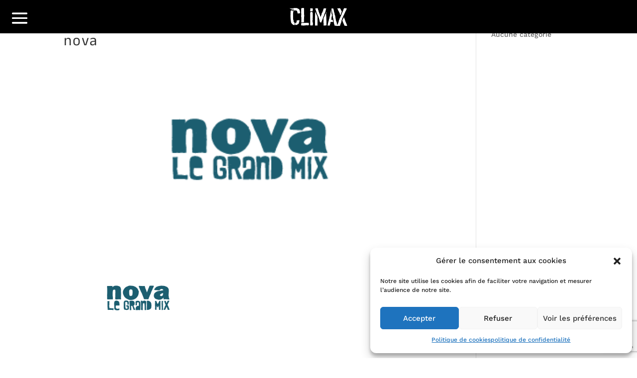

--- FILE ---
content_type: text/html; charset=utf-8
request_url: https://www.google.com/recaptcha/api2/anchor?ar=1&k=6LeEZKAUAAAAACaNUBQ15efJcRFLMZ5QAThHSFQO&co=aHR0cHM6Ly9jbGltYXhmZXN0aXZhbC5mcjo0NDM.&hl=en&v=PoyoqOPhxBO7pBk68S4YbpHZ&size=invisible&anchor-ms=20000&execute-ms=30000&cb=6enkxzd6l01j
body_size: 48808
content:
<!DOCTYPE HTML><html dir="ltr" lang="en"><head><meta http-equiv="Content-Type" content="text/html; charset=UTF-8">
<meta http-equiv="X-UA-Compatible" content="IE=edge">
<title>reCAPTCHA</title>
<style type="text/css">
/* cyrillic-ext */
@font-face {
  font-family: 'Roboto';
  font-style: normal;
  font-weight: 400;
  font-stretch: 100%;
  src: url(//fonts.gstatic.com/s/roboto/v48/KFO7CnqEu92Fr1ME7kSn66aGLdTylUAMa3GUBHMdazTgWw.woff2) format('woff2');
  unicode-range: U+0460-052F, U+1C80-1C8A, U+20B4, U+2DE0-2DFF, U+A640-A69F, U+FE2E-FE2F;
}
/* cyrillic */
@font-face {
  font-family: 'Roboto';
  font-style: normal;
  font-weight: 400;
  font-stretch: 100%;
  src: url(//fonts.gstatic.com/s/roboto/v48/KFO7CnqEu92Fr1ME7kSn66aGLdTylUAMa3iUBHMdazTgWw.woff2) format('woff2');
  unicode-range: U+0301, U+0400-045F, U+0490-0491, U+04B0-04B1, U+2116;
}
/* greek-ext */
@font-face {
  font-family: 'Roboto';
  font-style: normal;
  font-weight: 400;
  font-stretch: 100%;
  src: url(//fonts.gstatic.com/s/roboto/v48/KFO7CnqEu92Fr1ME7kSn66aGLdTylUAMa3CUBHMdazTgWw.woff2) format('woff2');
  unicode-range: U+1F00-1FFF;
}
/* greek */
@font-face {
  font-family: 'Roboto';
  font-style: normal;
  font-weight: 400;
  font-stretch: 100%;
  src: url(//fonts.gstatic.com/s/roboto/v48/KFO7CnqEu92Fr1ME7kSn66aGLdTylUAMa3-UBHMdazTgWw.woff2) format('woff2');
  unicode-range: U+0370-0377, U+037A-037F, U+0384-038A, U+038C, U+038E-03A1, U+03A3-03FF;
}
/* math */
@font-face {
  font-family: 'Roboto';
  font-style: normal;
  font-weight: 400;
  font-stretch: 100%;
  src: url(//fonts.gstatic.com/s/roboto/v48/KFO7CnqEu92Fr1ME7kSn66aGLdTylUAMawCUBHMdazTgWw.woff2) format('woff2');
  unicode-range: U+0302-0303, U+0305, U+0307-0308, U+0310, U+0312, U+0315, U+031A, U+0326-0327, U+032C, U+032F-0330, U+0332-0333, U+0338, U+033A, U+0346, U+034D, U+0391-03A1, U+03A3-03A9, U+03B1-03C9, U+03D1, U+03D5-03D6, U+03F0-03F1, U+03F4-03F5, U+2016-2017, U+2034-2038, U+203C, U+2040, U+2043, U+2047, U+2050, U+2057, U+205F, U+2070-2071, U+2074-208E, U+2090-209C, U+20D0-20DC, U+20E1, U+20E5-20EF, U+2100-2112, U+2114-2115, U+2117-2121, U+2123-214F, U+2190, U+2192, U+2194-21AE, U+21B0-21E5, U+21F1-21F2, U+21F4-2211, U+2213-2214, U+2216-22FF, U+2308-230B, U+2310, U+2319, U+231C-2321, U+2336-237A, U+237C, U+2395, U+239B-23B7, U+23D0, U+23DC-23E1, U+2474-2475, U+25AF, U+25B3, U+25B7, U+25BD, U+25C1, U+25CA, U+25CC, U+25FB, U+266D-266F, U+27C0-27FF, U+2900-2AFF, U+2B0E-2B11, U+2B30-2B4C, U+2BFE, U+3030, U+FF5B, U+FF5D, U+1D400-1D7FF, U+1EE00-1EEFF;
}
/* symbols */
@font-face {
  font-family: 'Roboto';
  font-style: normal;
  font-weight: 400;
  font-stretch: 100%;
  src: url(//fonts.gstatic.com/s/roboto/v48/KFO7CnqEu92Fr1ME7kSn66aGLdTylUAMaxKUBHMdazTgWw.woff2) format('woff2');
  unicode-range: U+0001-000C, U+000E-001F, U+007F-009F, U+20DD-20E0, U+20E2-20E4, U+2150-218F, U+2190, U+2192, U+2194-2199, U+21AF, U+21E6-21F0, U+21F3, U+2218-2219, U+2299, U+22C4-22C6, U+2300-243F, U+2440-244A, U+2460-24FF, U+25A0-27BF, U+2800-28FF, U+2921-2922, U+2981, U+29BF, U+29EB, U+2B00-2BFF, U+4DC0-4DFF, U+FFF9-FFFB, U+10140-1018E, U+10190-1019C, U+101A0, U+101D0-101FD, U+102E0-102FB, U+10E60-10E7E, U+1D2C0-1D2D3, U+1D2E0-1D37F, U+1F000-1F0FF, U+1F100-1F1AD, U+1F1E6-1F1FF, U+1F30D-1F30F, U+1F315, U+1F31C, U+1F31E, U+1F320-1F32C, U+1F336, U+1F378, U+1F37D, U+1F382, U+1F393-1F39F, U+1F3A7-1F3A8, U+1F3AC-1F3AF, U+1F3C2, U+1F3C4-1F3C6, U+1F3CA-1F3CE, U+1F3D4-1F3E0, U+1F3ED, U+1F3F1-1F3F3, U+1F3F5-1F3F7, U+1F408, U+1F415, U+1F41F, U+1F426, U+1F43F, U+1F441-1F442, U+1F444, U+1F446-1F449, U+1F44C-1F44E, U+1F453, U+1F46A, U+1F47D, U+1F4A3, U+1F4B0, U+1F4B3, U+1F4B9, U+1F4BB, U+1F4BF, U+1F4C8-1F4CB, U+1F4D6, U+1F4DA, U+1F4DF, U+1F4E3-1F4E6, U+1F4EA-1F4ED, U+1F4F7, U+1F4F9-1F4FB, U+1F4FD-1F4FE, U+1F503, U+1F507-1F50B, U+1F50D, U+1F512-1F513, U+1F53E-1F54A, U+1F54F-1F5FA, U+1F610, U+1F650-1F67F, U+1F687, U+1F68D, U+1F691, U+1F694, U+1F698, U+1F6AD, U+1F6B2, U+1F6B9-1F6BA, U+1F6BC, U+1F6C6-1F6CF, U+1F6D3-1F6D7, U+1F6E0-1F6EA, U+1F6F0-1F6F3, U+1F6F7-1F6FC, U+1F700-1F7FF, U+1F800-1F80B, U+1F810-1F847, U+1F850-1F859, U+1F860-1F887, U+1F890-1F8AD, U+1F8B0-1F8BB, U+1F8C0-1F8C1, U+1F900-1F90B, U+1F93B, U+1F946, U+1F984, U+1F996, U+1F9E9, U+1FA00-1FA6F, U+1FA70-1FA7C, U+1FA80-1FA89, U+1FA8F-1FAC6, U+1FACE-1FADC, U+1FADF-1FAE9, U+1FAF0-1FAF8, U+1FB00-1FBFF;
}
/* vietnamese */
@font-face {
  font-family: 'Roboto';
  font-style: normal;
  font-weight: 400;
  font-stretch: 100%;
  src: url(//fonts.gstatic.com/s/roboto/v48/KFO7CnqEu92Fr1ME7kSn66aGLdTylUAMa3OUBHMdazTgWw.woff2) format('woff2');
  unicode-range: U+0102-0103, U+0110-0111, U+0128-0129, U+0168-0169, U+01A0-01A1, U+01AF-01B0, U+0300-0301, U+0303-0304, U+0308-0309, U+0323, U+0329, U+1EA0-1EF9, U+20AB;
}
/* latin-ext */
@font-face {
  font-family: 'Roboto';
  font-style: normal;
  font-weight: 400;
  font-stretch: 100%;
  src: url(//fonts.gstatic.com/s/roboto/v48/KFO7CnqEu92Fr1ME7kSn66aGLdTylUAMa3KUBHMdazTgWw.woff2) format('woff2');
  unicode-range: U+0100-02BA, U+02BD-02C5, U+02C7-02CC, U+02CE-02D7, U+02DD-02FF, U+0304, U+0308, U+0329, U+1D00-1DBF, U+1E00-1E9F, U+1EF2-1EFF, U+2020, U+20A0-20AB, U+20AD-20C0, U+2113, U+2C60-2C7F, U+A720-A7FF;
}
/* latin */
@font-face {
  font-family: 'Roboto';
  font-style: normal;
  font-weight: 400;
  font-stretch: 100%;
  src: url(//fonts.gstatic.com/s/roboto/v48/KFO7CnqEu92Fr1ME7kSn66aGLdTylUAMa3yUBHMdazQ.woff2) format('woff2');
  unicode-range: U+0000-00FF, U+0131, U+0152-0153, U+02BB-02BC, U+02C6, U+02DA, U+02DC, U+0304, U+0308, U+0329, U+2000-206F, U+20AC, U+2122, U+2191, U+2193, U+2212, U+2215, U+FEFF, U+FFFD;
}
/* cyrillic-ext */
@font-face {
  font-family: 'Roboto';
  font-style: normal;
  font-weight: 500;
  font-stretch: 100%;
  src: url(//fonts.gstatic.com/s/roboto/v48/KFO7CnqEu92Fr1ME7kSn66aGLdTylUAMa3GUBHMdazTgWw.woff2) format('woff2');
  unicode-range: U+0460-052F, U+1C80-1C8A, U+20B4, U+2DE0-2DFF, U+A640-A69F, U+FE2E-FE2F;
}
/* cyrillic */
@font-face {
  font-family: 'Roboto';
  font-style: normal;
  font-weight: 500;
  font-stretch: 100%;
  src: url(//fonts.gstatic.com/s/roboto/v48/KFO7CnqEu92Fr1ME7kSn66aGLdTylUAMa3iUBHMdazTgWw.woff2) format('woff2');
  unicode-range: U+0301, U+0400-045F, U+0490-0491, U+04B0-04B1, U+2116;
}
/* greek-ext */
@font-face {
  font-family: 'Roboto';
  font-style: normal;
  font-weight: 500;
  font-stretch: 100%;
  src: url(//fonts.gstatic.com/s/roboto/v48/KFO7CnqEu92Fr1ME7kSn66aGLdTylUAMa3CUBHMdazTgWw.woff2) format('woff2');
  unicode-range: U+1F00-1FFF;
}
/* greek */
@font-face {
  font-family: 'Roboto';
  font-style: normal;
  font-weight: 500;
  font-stretch: 100%;
  src: url(//fonts.gstatic.com/s/roboto/v48/KFO7CnqEu92Fr1ME7kSn66aGLdTylUAMa3-UBHMdazTgWw.woff2) format('woff2');
  unicode-range: U+0370-0377, U+037A-037F, U+0384-038A, U+038C, U+038E-03A1, U+03A3-03FF;
}
/* math */
@font-face {
  font-family: 'Roboto';
  font-style: normal;
  font-weight: 500;
  font-stretch: 100%;
  src: url(//fonts.gstatic.com/s/roboto/v48/KFO7CnqEu92Fr1ME7kSn66aGLdTylUAMawCUBHMdazTgWw.woff2) format('woff2');
  unicode-range: U+0302-0303, U+0305, U+0307-0308, U+0310, U+0312, U+0315, U+031A, U+0326-0327, U+032C, U+032F-0330, U+0332-0333, U+0338, U+033A, U+0346, U+034D, U+0391-03A1, U+03A3-03A9, U+03B1-03C9, U+03D1, U+03D5-03D6, U+03F0-03F1, U+03F4-03F5, U+2016-2017, U+2034-2038, U+203C, U+2040, U+2043, U+2047, U+2050, U+2057, U+205F, U+2070-2071, U+2074-208E, U+2090-209C, U+20D0-20DC, U+20E1, U+20E5-20EF, U+2100-2112, U+2114-2115, U+2117-2121, U+2123-214F, U+2190, U+2192, U+2194-21AE, U+21B0-21E5, U+21F1-21F2, U+21F4-2211, U+2213-2214, U+2216-22FF, U+2308-230B, U+2310, U+2319, U+231C-2321, U+2336-237A, U+237C, U+2395, U+239B-23B7, U+23D0, U+23DC-23E1, U+2474-2475, U+25AF, U+25B3, U+25B7, U+25BD, U+25C1, U+25CA, U+25CC, U+25FB, U+266D-266F, U+27C0-27FF, U+2900-2AFF, U+2B0E-2B11, U+2B30-2B4C, U+2BFE, U+3030, U+FF5B, U+FF5D, U+1D400-1D7FF, U+1EE00-1EEFF;
}
/* symbols */
@font-face {
  font-family: 'Roboto';
  font-style: normal;
  font-weight: 500;
  font-stretch: 100%;
  src: url(//fonts.gstatic.com/s/roboto/v48/KFO7CnqEu92Fr1ME7kSn66aGLdTylUAMaxKUBHMdazTgWw.woff2) format('woff2');
  unicode-range: U+0001-000C, U+000E-001F, U+007F-009F, U+20DD-20E0, U+20E2-20E4, U+2150-218F, U+2190, U+2192, U+2194-2199, U+21AF, U+21E6-21F0, U+21F3, U+2218-2219, U+2299, U+22C4-22C6, U+2300-243F, U+2440-244A, U+2460-24FF, U+25A0-27BF, U+2800-28FF, U+2921-2922, U+2981, U+29BF, U+29EB, U+2B00-2BFF, U+4DC0-4DFF, U+FFF9-FFFB, U+10140-1018E, U+10190-1019C, U+101A0, U+101D0-101FD, U+102E0-102FB, U+10E60-10E7E, U+1D2C0-1D2D3, U+1D2E0-1D37F, U+1F000-1F0FF, U+1F100-1F1AD, U+1F1E6-1F1FF, U+1F30D-1F30F, U+1F315, U+1F31C, U+1F31E, U+1F320-1F32C, U+1F336, U+1F378, U+1F37D, U+1F382, U+1F393-1F39F, U+1F3A7-1F3A8, U+1F3AC-1F3AF, U+1F3C2, U+1F3C4-1F3C6, U+1F3CA-1F3CE, U+1F3D4-1F3E0, U+1F3ED, U+1F3F1-1F3F3, U+1F3F5-1F3F7, U+1F408, U+1F415, U+1F41F, U+1F426, U+1F43F, U+1F441-1F442, U+1F444, U+1F446-1F449, U+1F44C-1F44E, U+1F453, U+1F46A, U+1F47D, U+1F4A3, U+1F4B0, U+1F4B3, U+1F4B9, U+1F4BB, U+1F4BF, U+1F4C8-1F4CB, U+1F4D6, U+1F4DA, U+1F4DF, U+1F4E3-1F4E6, U+1F4EA-1F4ED, U+1F4F7, U+1F4F9-1F4FB, U+1F4FD-1F4FE, U+1F503, U+1F507-1F50B, U+1F50D, U+1F512-1F513, U+1F53E-1F54A, U+1F54F-1F5FA, U+1F610, U+1F650-1F67F, U+1F687, U+1F68D, U+1F691, U+1F694, U+1F698, U+1F6AD, U+1F6B2, U+1F6B9-1F6BA, U+1F6BC, U+1F6C6-1F6CF, U+1F6D3-1F6D7, U+1F6E0-1F6EA, U+1F6F0-1F6F3, U+1F6F7-1F6FC, U+1F700-1F7FF, U+1F800-1F80B, U+1F810-1F847, U+1F850-1F859, U+1F860-1F887, U+1F890-1F8AD, U+1F8B0-1F8BB, U+1F8C0-1F8C1, U+1F900-1F90B, U+1F93B, U+1F946, U+1F984, U+1F996, U+1F9E9, U+1FA00-1FA6F, U+1FA70-1FA7C, U+1FA80-1FA89, U+1FA8F-1FAC6, U+1FACE-1FADC, U+1FADF-1FAE9, U+1FAF0-1FAF8, U+1FB00-1FBFF;
}
/* vietnamese */
@font-face {
  font-family: 'Roboto';
  font-style: normal;
  font-weight: 500;
  font-stretch: 100%;
  src: url(//fonts.gstatic.com/s/roboto/v48/KFO7CnqEu92Fr1ME7kSn66aGLdTylUAMa3OUBHMdazTgWw.woff2) format('woff2');
  unicode-range: U+0102-0103, U+0110-0111, U+0128-0129, U+0168-0169, U+01A0-01A1, U+01AF-01B0, U+0300-0301, U+0303-0304, U+0308-0309, U+0323, U+0329, U+1EA0-1EF9, U+20AB;
}
/* latin-ext */
@font-face {
  font-family: 'Roboto';
  font-style: normal;
  font-weight: 500;
  font-stretch: 100%;
  src: url(//fonts.gstatic.com/s/roboto/v48/KFO7CnqEu92Fr1ME7kSn66aGLdTylUAMa3KUBHMdazTgWw.woff2) format('woff2');
  unicode-range: U+0100-02BA, U+02BD-02C5, U+02C7-02CC, U+02CE-02D7, U+02DD-02FF, U+0304, U+0308, U+0329, U+1D00-1DBF, U+1E00-1E9F, U+1EF2-1EFF, U+2020, U+20A0-20AB, U+20AD-20C0, U+2113, U+2C60-2C7F, U+A720-A7FF;
}
/* latin */
@font-face {
  font-family: 'Roboto';
  font-style: normal;
  font-weight: 500;
  font-stretch: 100%;
  src: url(//fonts.gstatic.com/s/roboto/v48/KFO7CnqEu92Fr1ME7kSn66aGLdTylUAMa3yUBHMdazQ.woff2) format('woff2');
  unicode-range: U+0000-00FF, U+0131, U+0152-0153, U+02BB-02BC, U+02C6, U+02DA, U+02DC, U+0304, U+0308, U+0329, U+2000-206F, U+20AC, U+2122, U+2191, U+2193, U+2212, U+2215, U+FEFF, U+FFFD;
}
/* cyrillic-ext */
@font-face {
  font-family: 'Roboto';
  font-style: normal;
  font-weight: 900;
  font-stretch: 100%;
  src: url(//fonts.gstatic.com/s/roboto/v48/KFO7CnqEu92Fr1ME7kSn66aGLdTylUAMa3GUBHMdazTgWw.woff2) format('woff2');
  unicode-range: U+0460-052F, U+1C80-1C8A, U+20B4, U+2DE0-2DFF, U+A640-A69F, U+FE2E-FE2F;
}
/* cyrillic */
@font-face {
  font-family: 'Roboto';
  font-style: normal;
  font-weight: 900;
  font-stretch: 100%;
  src: url(//fonts.gstatic.com/s/roboto/v48/KFO7CnqEu92Fr1ME7kSn66aGLdTylUAMa3iUBHMdazTgWw.woff2) format('woff2');
  unicode-range: U+0301, U+0400-045F, U+0490-0491, U+04B0-04B1, U+2116;
}
/* greek-ext */
@font-face {
  font-family: 'Roboto';
  font-style: normal;
  font-weight: 900;
  font-stretch: 100%;
  src: url(//fonts.gstatic.com/s/roboto/v48/KFO7CnqEu92Fr1ME7kSn66aGLdTylUAMa3CUBHMdazTgWw.woff2) format('woff2');
  unicode-range: U+1F00-1FFF;
}
/* greek */
@font-face {
  font-family: 'Roboto';
  font-style: normal;
  font-weight: 900;
  font-stretch: 100%;
  src: url(//fonts.gstatic.com/s/roboto/v48/KFO7CnqEu92Fr1ME7kSn66aGLdTylUAMa3-UBHMdazTgWw.woff2) format('woff2');
  unicode-range: U+0370-0377, U+037A-037F, U+0384-038A, U+038C, U+038E-03A1, U+03A3-03FF;
}
/* math */
@font-face {
  font-family: 'Roboto';
  font-style: normal;
  font-weight: 900;
  font-stretch: 100%;
  src: url(//fonts.gstatic.com/s/roboto/v48/KFO7CnqEu92Fr1ME7kSn66aGLdTylUAMawCUBHMdazTgWw.woff2) format('woff2');
  unicode-range: U+0302-0303, U+0305, U+0307-0308, U+0310, U+0312, U+0315, U+031A, U+0326-0327, U+032C, U+032F-0330, U+0332-0333, U+0338, U+033A, U+0346, U+034D, U+0391-03A1, U+03A3-03A9, U+03B1-03C9, U+03D1, U+03D5-03D6, U+03F0-03F1, U+03F4-03F5, U+2016-2017, U+2034-2038, U+203C, U+2040, U+2043, U+2047, U+2050, U+2057, U+205F, U+2070-2071, U+2074-208E, U+2090-209C, U+20D0-20DC, U+20E1, U+20E5-20EF, U+2100-2112, U+2114-2115, U+2117-2121, U+2123-214F, U+2190, U+2192, U+2194-21AE, U+21B0-21E5, U+21F1-21F2, U+21F4-2211, U+2213-2214, U+2216-22FF, U+2308-230B, U+2310, U+2319, U+231C-2321, U+2336-237A, U+237C, U+2395, U+239B-23B7, U+23D0, U+23DC-23E1, U+2474-2475, U+25AF, U+25B3, U+25B7, U+25BD, U+25C1, U+25CA, U+25CC, U+25FB, U+266D-266F, U+27C0-27FF, U+2900-2AFF, U+2B0E-2B11, U+2B30-2B4C, U+2BFE, U+3030, U+FF5B, U+FF5D, U+1D400-1D7FF, U+1EE00-1EEFF;
}
/* symbols */
@font-face {
  font-family: 'Roboto';
  font-style: normal;
  font-weight: 900;
  font-stretch: 100%;
  src: url(//fonts.gstatic.com/s/roboto/v48/KFO7CnqEu92Fr1ME7kSn66aGLdTylUAMaxKUBHMdazTgWw.woff2) format('woff2');
  unicode-range: U+0001-000C, U+000E-001F, U+007F-009F, U+20DD-20E0, U+20E2-20E4, U+2150-218F, U+2190, U+2192, U+2194-2199, U+21AF, U+21E6-21F0, U+21F3, U+2218-2219, U+2299, U+22C4-22C6, U+2300-243F, U+2440-244A, U+2460-24FF, U+25A0-27BF, U+2800-28FF, U+2921-2922, U+2981, U+29BF, U+29EB, U+2B00-2BFF, U+4DC0-4DFF, U+FFF9-FFFB, U+10140-1018E, U+10190-1019C, U+101A0, U+101D0-101FD, U+102E0-102FB, U+10E60-10E7E, U+1D2C0-1D2D3, U+1D2E0-1D37F, U+1F000-1F0FF, U+1F100-1F1AD, U+1F1E6-1F1FF, U+1F30D-1F30F, U+1F315, U+1F31C, U+1F31E, U+1F320-1F32C, U+1F336, U+1F378, U+1F37D, U+1F382, U+1F393-1F39F, U+1F3A7-1F3A8, U+1F3AC-1F3AF, U+1F3C2, U+1F3C4-1F3C6, U+1F3CA-1F3CE, U+1F3D4-1F3E0, U+1F3ED, U+1F3F1-1F3F3, U+1F3F5-1F3F7, U+1F408, U+1F415, U+1F41F, U+1F426, U+1F43F, U+1F441-1F442, U+1F444, U+1F446-1F449, U+1F44C-1F44E, U+1F453, U+1F46A, U+1F47D, U+1F4A3, U+1F4B0, U+1F4B3, U+1F4B9, U+1F4BB, U+1F4BF, U+1F4C8-1F4CB, U+1F4D6, U+1F4DA, U+1F4DF, U+1F4E3-1F4E6, U+1F4EA-1F4ED, U+1F4F7, U+1F4F9-1F4FB, U+1F4FD-1F4FE, U+1F503, U+1F507-1F50B, U+1F50D, U+1F512-1F513, U+1F53E-1F54A, U+1F54F-1F5FA, U+1F610, U+1F650-1F67F, U+1F687, U+1F68D, U+1F691, U+1F694, U+1F698, U+1F6AD, U+1F6B2, U+1F6B9-1F6BA, U+1F6BC, U+1F6C6-1F6CF, U+1F6D3-1F6D7, U+1F6E0-1F6EA, U+1F6F0-1F6F3, U+1F6F7-1F6FC, U+1F700-1F7FF, U+1F800-1F80B, U+1F810-1F847, U+1F850-1F859, U+1F860-1F887, U+1F890-1F8AD, U+1F8B0-1F8BB, U+1F8C0-1F8C1, U+1F900-1F90B, U+1F93B, U+1F946, U+1F984, U+1F996, U+1F9E9, U+1FA00-1FA6F, U+1FA70-1FA7C, U+1FA80-1FA89, U+1FA8F-1FAC6, U+1FACE-1FADC, U+1FADF-1FAE9, U+1FAF0-1FAF8, U+1FB00-1FBFF;
}
/* vietnamese */
@font-face {
  font-family: 'Roboto';
  font-style: normal;
  font-weight: 900;
  font-stretch: 100%;
  src: url(//fonts.gstatic.com/s/roboto/v48/KFO7CnqEu92Fr1ME7kSn66aGLdTylUAMa3OUBHMdazTgWw.woff2) format('woff2');
  unicode-range: U+0102-0103, U+0110-0111, U+0128-0129, U+0168-0169, U+01A0-01A1, U+01AF-01B0, U+0300-0301, U+0303-0304, U+0308-0309, U+0323, U+0329, U+1EA0-1EF9, U+20AB;
}
/* latin-ext */
@font-face {
  font-family: 'Roboto';
  font-style: normal;
  font-weight: 900;
  font-stretch: 100%;
  src: url(//fonts.gstatic.com/s/roboto/v48/KFO7CnqEu92Fr1ME7kSn66aGLdTylUAMa3KUBHMdazTgWw.woff2) format('woff2');
  unicode-range: U+0100-02BA, U+02BD-02C5, U+02C7-02CC, U+02CE-02D7, U+02DD-02FF, U+0304, U+0308, U+0329, U+1D00-1DBF, U+1E00-1E9F, U+1EF2-1EFF, U+2020, U+20A0-20AB, U+20AD-20C0, U+2113, U+2C60-2C7F, U+A720-A7FF;
}
/* latin */
@font-face {
  font-family: 'Roboto';
  font-style: normal;
  font-weight: 900;
  font-stretch: 100%;
  src: url(//fonts.gstatic.com/s/roboto/v48/KFO7CnqEu92Fr1ME7kSn66aGLdTylUAMa3yUBHMdazQ.woff2) format('woff2');
  unicode-range: U+0000-00FF, U+0131, U+0152-0153, U+02BB-02BC, U+02C6, U+02DA, U+02DC, U+0304, U+0308, U+0329, U+2000-206F, U+20AC, U+2122, U+2191, U+2193, U+2212, U+2215, U+FEFF, U+FFFD;
}

</style>
<link rel="stylesheet" type="text/css" href="https://www.gstatic.com/recaptcha/releases/PoyoqOPhxBO7pBk68S4YbpHZ/styles__ltr.css">
<script nonce="N_rJWsV0un7OV1KD0QUdGQ" type="text/javascript">window['__recaptcha_api'] = 'https://www.google.com/recaptcha/api2/';</script>
<script type="text/javascript" src="https://www.gstatic.com/recaptcha/releases/PoyoqOPhxBO7pBk68S4YbpHZ/recaptcha__en.js" nonce="N_rJWsV0un7OV1KD0QUdGQ">
      
    </script></head>
<body><div id="rc-anchor-alert" class="rc-anchor-alert"></div>
<input type="hidden" id="recaptcha-token" value="[base64]">
<script type="text/javascript" nonce="N_rJWsV0un7OV1KD0QUdGQ">
      recaptcha.anchor.Main.init("[\x22ainput\x22,[\x22bgdata\x22,\x22\x22,\[base64]/[base64]/[base64]/[base64]/[base64]/[base64]/KGcoTywyNTMsTy5PKSxVRyhPLEMpKTpnKE8sMjUzLEMpLE8pKSxsKSksTykpfSxieT1mdW5jdGlvbihDLE8sdSxsKXtmb3IobD0odT1SKEMpLDApO08+MDtPLS0pbD1sPDw4fFooQyk7ZyhDLHUsbCl9LFVHPWZ1bmN0aW9uKEMsTyl7Qy5pLmxlbmd0aD4xMDQ/[base64]/[base64]/[base64]/[base64]/[base64]/[base64]/[base64]\\u003d\x22,\[base64]\\u003d\x22,\[base64]/CsMOOwrPCrVRSw6PCi17CqSTCocOoYSnDkHhew6HCjRsiw4/[base64]/CsGR5K2vDo0YOw7nDgMKZw68BRDzCqh9mw7fCsFkZKGbDqHlnQcOWwrlrAsOIcyROw4XCqsKmw4fDg8O4w7fDnXLDicOBwo/CglLDn8OCw73CnsK1w6RyCDfDvsKOw6HDhcO6CA80N37Dj8ONw6gwb8OkXMOEw6hFWsKJw4NswqfCpcOnw5/DssK2wonCjVnDtz3Cp2TDksOmXcKvVMOyesOIwr3Dg8OHDUHCtk1Wwoc6wpwjw7TCg8KXwp9NwqDCoUoPbnQcwpcvw4LDiC/Cpk9ywrvCoAtVK0LDnkViwrTCuRLDocO1T2lYA8O1w6fChcKjw7I+IMKaw6bCng/CoSvDhE4nw7ZeeUIqw6NrwrALw70HCsK+WD/[base64]/ZULCjn0ew4EXw5/DscO+DmzDgcOFYEbDoMKWwpbCsMOtw4XCicKdXMOHKEfDn8K1NcKjwoA1RgHDmcOiwoU+dsKVwofDhRYDbsO+dMKYwq/CssKbGjHCs8K6LcKkw7HDngDCngfDv8OrAx4WwoDDpsOPaBMFw59lwqI3DsOKwohYLMKBwrvDrSvCiT0tAcKKw6nClz9Hw5HCsD9rw7FLw7A8w5sjNlLDmTHCgUrDucOZe8O5KMK8w5/Cm8KfwoUqwofDl8KoCcOZw45fw4dcaSULLD4AwoHCjcKOKBnDscK1bcKwB8KlBW/Ct8OlwqPCsEUaTg7DscK8XsOUwqAIewjDgGxZwrPDgSvColvDkMO8XsOOFXfDsxHCvz/Dr8OHw6TCgcOHwrDDmiU7wojCvsOKGMO4w6R/ZsKRbsKfw7IZL8K9wp46X8KEw5nDihwiHzLDtMOFbzN8w4N0w6XCrcKjI8KnwpNxw5fCu8KOI0IBJMK3I8K+woDCn2TCisKyw6/ClMKoMsOzwoPDmsK5BG3CvMOmI8ODwqUoJTYvOcO/w5xIF8OowoXCnyzCmMKefCHDvEnDjcKRIsKXw77Dh8KCw6w/w6gDwrJwwpg5wq3Ds2F+w6/DqMOwR158w5UawpJgw6MZw60IQcKlwpvClwl2IMKjGMOJw4HCkMKdEgzCoFLDnsOMJcKlUGDClsOKwrzDmsKHS1LDpEIbw6Mqw7vDiW1dwqQEczfChMKqKsOswqjCsSQzwqQrDjvCiwrCpS4WP8OVFTLDuRXDqE/DvMKPfcKWQXDDs8KOCHowRMKiXXXCh8K1YsOPa8OOwoVhMxvClsKZBsOnOcOZwobDj8OdwrDDhGXChFI3PMO3fULDgsK/wrEgwo7CrsKSwo3CoBQnw6g8wr/[base64]/ClVVhEsO9RcORCGNjbxvDtFkzw6kQw7HDhFQUw5IBwopqWTbCq8KBwpTDgMONTcOsCMOffkLCsg7ColLCvMKpGWfCgcK2ATMbwrnCnG/CicKFwofDmhTComYmwopwe8OEYn0xwpsIJWDDn8Kqw71hwo8TJw/CqgVcwqp3wpDDkHvCo8O0w4ADdi7DoQbDusKqJMKxwqNFw7waIMONw7jCt03DuT7DnsOWQsOiVXbDhjUDDMO3ESQww4jCkMO/fiLDn8K7w7V7aC3Dg8Kiw7jDqMOaw4p+DX7CqSXCvsKtBAdGPcONPcKRw67CkMKeM3kBwq8lw6LCiMOpdcKcYcKLwocIbSjDn0g+a8Oow69aw4/[base64]/ClijDtkXDtMK8w71LRcOSFMK/w4hxZ3vCu3EEQcOewpdwwoXDp3XDsUPDicOswrHDvmLCksKPw7TDgsKeS1VtBcKvwoXCncOSZljDrmnCicKfcWrClcKUcMOcwpXDhVHDs8OYw4LCkw0nw4Qvwr/CrMOcwrfCp0l9ZDjDsHXDpMKkBsK7PE9hHxAoWMKwwoxJwpXCrGIpw6tSwpxrHHp4w4ICMCnCvF7DtzBjwotVw57DosKHZMK6ESYjwr7ClcOgRx5cwoQfw6lSV2vDs8O9w70sWsOewqHDsWd7aMOBw6/Dom1Uw79nKcOqA0bCrjbDgMOVwpxSw5nClMKIwp3CvMKESnjDpcKqwpY6a8O0w6vDr1QRwrEuNhA8wpp+w43DosO6Nx8kw7Mzw6/[base64]/DvSLDpk9aJ100w6/CqggzWkByMAvCtU1cw4zDhwjCnDzDvsKlwobDm0URwqxJX8OMw4HDpsKQwqvDoV8tw5lVw4zDoMKiMjM2worDl8KpwrDCszjDkcOCKQUjwqd5cVI3w5/Dk0wHw4YJwo8PQsKkLkNiwooJLcOaw5MhFMKGwqbDmsOhwowVw77CjsO/RMKaw4zDisOPPsOVdcKRw4MzwobDuTxXO2vCj1YjFBzDssK1w5bDmMO1wqzCjsOGwo7CvWE9w4nDicK4wqbDqB10BcOgVA4PUzXDiQnDgGTCg8OuXcOVQ0YyIMKbwpp0dcKzcMOjwqgNRsKOwqbDhsO6wpZ/RC0RfFV9wozClzBZLsK4Sg7DucOseAvClRXCtMKzwqcHw7bCksK4wqc/Z8KfwrkEwp7CvVnCqMOBw5YwZMOEPAfDhcOFFQBuwqNtaUzDjcOEwrLDgcKPwrBZe8O7YSEow7QXwqpBw7DDt0gKGMOVw5TCqsOBw6XChMKfwo/[base64]/dMOHb8KDwptuAwNoL8KZfcOMwpLCmHduCWrDtMOpPBpJe8K+IsOTEjgKIcKAw70Mw7JEOBTCrTQvw6nDojhjVAhrw5HDt8KewpUVKlDCvsO5wqc3VwtOw4clw4d1YcKzaTDCg8O1wq7CiUMDJMOMwqEIwqkBdsKzL8OcwpJELmQ/NsKkwpzCqgjCsRF9wqcKw5TDosKyw4B9YhLCuTEuw70HwrXDkcK4S24KwpvCn0MbLgEnw4XDrsKnccKIw6rDjMOpw7fDn8KYwqQJwod3bhlXY8OYwp3DkzMrw4/DtMKDT8Kjw6TDvMOTw5DDpMKqw6DDocKNwo3Dkg7DkmrDqMK3wpF+J8OSwpwEGEDDvzAbJivDssOJaMK3TcKUw6fDowIZY8KLD3vCi8KEUsOjwpx6woB4w7diNsKAwpp/S8ODTBtZwr1ew6fDpi/DoEoxNFzCvGXDrBZ0w6YOw7vCknkJwqzCm8KnwqYGOF3DoHLDjMOtL1vDh8O/[base64]/Cq8Kew4Nfw6vDncOrwpLDn8KERzPDuV7DoT4zLS8nOFTCnsKWVcK2R8KsOsOMMcOTZ8OSb8OVw7/DgA0Bb8KeYEU2w7vChT/[base64]/Yw7DlwoMWxAGwr0Lw5Q9ZwfDuMOtw5DDnsK1CTdUw6xeAsKCw7E/wrVYW8KMw5jCpCpjw6F7wq/DozBAw5BuwqvDijPDkl3Cu8Opw7/CksK/MsOowrfDv1kIwpNnwqdJwp1LZ8Oxw7xsVk8iJw/CklfCu8KAw5TCvDDDuMKsGSzDjMKfw5DDlsOKw5nCpsODwq88wokTwotMbRxcw5EpwrQkwqfDpQPChVFofAdfwofCixhTw7XDusOUwo/DsFgnaMKhw6UhwrDCksOeYcKHLSLCqmfCskDDrWIaw7pIw6HDvyoaOcOiSsKlcMKowrpUOXh/[base64]/CjcOow6dFU8KVwpgfHcKywptqWsOoTMODLMKqEMK2woDCkQrDnMOOf380ScO1w65Ewp3CmkhyYcKLwrE2IhHCpw4mGDwoXjrDj8KRwr/[base64]/CrGjDuCVMw5fCgMKuw7jChnMWwoNJCgHDrD/[base64]/X8KZLMO4w77Cn07Du8KVw7HCmkPDqWvCrSnDgSnDssONwodCD8OhNMODBcKAw4pJw65DwphWw6Npw5YLwps6Gk5FDsKHwoMCw5/CsjwGHSojw7DCp1oBwrU1w4UgwrDCrcOEw6jCv3R5w5YzCsK0IMOabsKzfcKqVBvClxNEdV93wqXCvMOZXMOZMxDDrMKrQ8O+w6d7woLCtinCj8O9wobCjRPCu8Kcwq/DvFrDvGfCiMOTw7zDmsKTJcOpB8KFw7wtMcKcwpwow4vCr8KhT8OiwofDlFhUwojDqAsjwp9pwoPCqh0wwpLDg8Odw7FGGMKxc8ObZjLDtlNVVj0YAsO8IMKlw5ABfEfDizjCu03DmcOdw6HDmRoOwqrDpFfCgUTCvMOgNcK4LsKuwozCpsOBb8K/w5XDjMKiLMKBwrNKwrgwMMKrH8KnYsOBw4EEW0/[base64]/ccOcwpMqwq7Ck3Q9TWjDkF8GwqfDu8OIw6IdwqvCk3BrfMOHTsKRdVIrwqQ0wo3CkcOvPcK0w5AQw4QefsK8w58cHSliNMObBcOJw6XDp8O1cMOASW/DlGx1Mws3c21cwp7CqcOCMcKCZcO1w4TDoQfCgXbCsx9rwrpNw6fDgWZHERN7XsOWfzdOw57ChHbCi8KNw4oJwpjCicKSw6fCtcK+w418wpnCtFh+w73Co8KdwrPCp8O8w7bCqCEjwq0tw5LCkcOow4zDn0HCkcKDw4VuKwolNGDDoEpLWTPDuB7DtwlcVMKcwrfCon/Cj1lMZ8K3w7Z2I8KaNy/CtMKVwoVzGcOZOBLCjcO5wqbDnsO4w5PCiSrCpFcWDi0Cw7/DqcOOGsKOS2h4KcKgw4Rkw57CvMO/w7bDpMK6wqnDucKQKHvChlgdwpVCw4DCncKkbR7ChwV/[base64]/CmMK+EyV9HnjDssOFw5Ihw7LDtxTDgnfDhWPChcOSaVQoN1d6OncAWsKKw6xANFIjT8O7Q8OYAcOIwos9QW1kTSl+w4fCgcOBBUAzBmLCk8K1w4gEw5vDhgZXw6NleBAAUcK/wqsrN8KRIV5JwqLDosKkwq0NwpgIw40sM8Ozw5jCncODNMOxe3hBwq3CuMOAw6fDvUTCmSXDm8KCbcOzN3NZw4vChMKdw5cxFGJ+w67Dp0nCiMO0VcO8wqFseU/DtizDrHNLw5FnKilMwrh4w4rDu8OBPWnCglvCpcOYVRnCg3/DjsOiwrBxwojDisOrJ0zDjFA9ICvCtsOhw6bDusKJwr9ZdcK5Y8KTwqA7XBhuIsOrwrZzw4lyFGojWzMWZMKlw5wbfBYDVG3ChsODLMO4wpLDpWbDpMKZZGLCsR7Coll1UcOpw6ksw47CgcKTw59uw4p8wrc7TnViHls+b3XCsMK5NcKiRB5lP8OEwrNiY8Ojwqw/YsKKN39tw49zI8O/wqXCnMOHXClxwqp1w47CsEjCi8Oxw689DxTDosOgw7XChSM3I8OXwrLCjUbDg8KtwooBw7RDZ0/CosKXwo/DtnrDgcOCZsObDVRtwrDCpmIHfhdDwpZgw73CmMOkwr7DosOgwpHDmEbCn8Knw5Zew58Sw6dqG8KMw4HChkbCpynCmBwHLcKZK8KMAn45w449d8OIwpYHwrxEasK6w4EGw6t+asOjw75dKMOyHMOKw4BNwqk2D8KHwpNGbk0tYydCw5E9DjzDn3hwwo/Dm0PDtMK8cADCs8KQw5PDqMOpwpQTwr12PB4zFylsEcONw4kAb3wkwoBwXMKOwpLDt8OmdgrDqsKWw7djLD7CqlodwqJ6wr1uKMKcw57ChgMXW8OpwpUqwrLDsRvCl8OGOcKeBcOwKWfDoAHCgMOHw63CtDZ/[base64]/[base64]/DqXMhLVUpwq7CiU/DlsKUw7TDs0jClMO0IwDCjMKqOMKXwo/CmAtBXcKbcMOUeMK3PMOdw5TCplXCtsKydF4kwpp1WMOXSmNFNMKwLcOmw5nDgsK4w4jCmMK4CcKbbUxew73CqcKkw7Z6wrnDrkvCk8ODwrXDuVDDkz7DqEhuw5XCrUUww7/CkhfDl0pnwrTDpzLCnsKLZWHCmcORwpFfTcKzNEw9McKew45Hwo7DjMO3w77Dkk0vdsKnw6XDv8KKw79ewrokcsKNX3PDpXLDvsKBwr/ChMKawrgGwqPDqEHDowLCiMO/woN9G2obbgDCki3CgCXChMO6worDrcKLXcK9VMOew4orK8OEwqZ9w6dDwpl4wpRsD8OXw6DComLCksKPczQ7IcKZwqDDggFrwptWZ8KFMsOTXwPDgmFUMhDChyg4wpURWcOrVsKUw6HDtm/CqDvDu8KmUsO2wq7Co2fCq1PCqhLCoR9sH8K2wqTCrxADwoBhw6PCvmVeH1Q4GiUnwq/DvDXDp8OlCTLCk8KRGzx8wrd+wqZWwqFWwovDgGoPw5TCnRfDmMOvBEXCvT42wrbChGsiOVvCgCQvbcOva1jChGQSw5TDqcO0wqknd37Cv1UJIcKGLMOow47DuibCvhrDu8OYRcKew6DCocO6w6dRGQDCssKKecK8w6Z9e8OYw4kWwqjCgsORIsK3woEpwqs1ecKEWU/CqMOrw5VOw5bCl8Kzw7fDncO+SQrDncKpCRvCpg3ClEjCj8K4w6YsZcOpDGZHIzRlPWoKw53CvnE3w5HDsyDDh8O3wpw6w7bCqnMdBVrDpwUVOUzDihwxw4snJRHCpMOfwp/CsTRcw6pUw6/DkcKlwoPCtl3DssOLwqYywp3CpcO/[base64]/CpGTDuHzCmMK0DMKrw4/[base64]/DscO0P8OyFsOXLSTDj3EywpzCm8KHCGjCh0/CoAsYw5rCtC8nJMOAI8O3wqLCiEQKwrnDiGXDhWPCpm/DmUnCoBHDhcOIw4o4Y8ONIWLCrTLDosO4X8OWD3rCuWDDvV7DrRjDm8OpCi10w6p3w5rDi8Kcw4DDukvCnMO9w5rCrcO/SCrCuTfDqsOtIMOmQMONRMKgT8KNw6LDh8OAw5JaX2rCsSDCgcOMTMKCwpXClsO5M2EJTsOJw51AciMFwrRkCiDDmMOrJ8KhwoA6c8KHw4Abw4rDjsK+w6XDiMO1wpzCnsKWDmDClDoHwoLDkRrDs13CvMKkVsOGw5AtE8K0w5ddSMOtw7JpckIGw7pjwo3CqcO/w5vCrsOTHRkRfMKywrrCpWDDiMOeRMKYwqHDjsO7w5jChQ3DksK4wrx8JcOwJlASPMOhcH7Dl1ogdsOzM8KAwpVbJ8OkwqvCoTUKKn4rw5cbwpfDvMOxwrPCr8K5VyVqTMKCw5AnwpjClUE1IcOfwqDChcKgQxtKS8Opw7lHwqvCqMK/F1zCnX7CiMKdw5VUw7HCmMObAMKZIxrDncOIDxDCqsOYwrXDp8KWwrRZw7vCm8KKUcOxScKAdXzDosOeaMK7wrUdZCB9w7DDmMOTLWM9QcOEw64Lwr/CncOyAsOFw4Fpw7E6ZHFrw5h6w794ImxAw44Jwp/CuMKBwojCh8OvV07DgnHCvMO8w7EXwrltwqgrw58hwr1xwpTDs8OdacKdXcOTcXt4wpPDrsKGw57CisONwqNaw6HCrcO/CREzLMKEBcKdB0Upwo3DncO7AMOwdnY4w43Co3/CkUNwAsO/[base64]/wo9hw5TCsQ5CwqbCjS7CqgbDl8O0w4cYUAbCt8KWw7XCuQ/DoMKHM8OGwrEwD8OHFU3CpsKEwo7DmELDhABKwpt4HlkTc2cLwq42wq3Drkh6HMKJw5RVV8KSwrfCi8O5wpzDngUKwogrw6hKw59hSn7DuxYJZcKKwrDDhADDkwBLNmXCm8OqCsOCw43DoGbCjnIRw7EpwqfDiTHCrSbDhMOBLcO/wokTK0rCicOMJsKGYsOWXMOXSsKwN8K1w6XCp3t0w4t1WHs5woJzwrcdEnV9BcKRC8OUw5bDssKeB3jClQZiUD/DqBbCnHPCgsKmP8OKU3/DjlxibMKVwo/DnMKRw6A9V1tlwqU0UgzCvEVYwrliw7V/wobCs03DosOOwp7DkVPCvG1mwrHClcKiWcK/S23Do8Kawrs9wrPDvzNSV8K2QsKDw4pAwq16wr0fXMKmQiFMwqXDv8Kgw4LCqGPDisOjwrYIw54RSUMhw70eMnQZIsKhw4HDiSLCi8O3GsOuwpxSwoLDpDFJwp7Ds8KIwodmKcORQ8K0wp5qw4/DjMKJBMKjKVUxw44wwp7ChsOoPcOSwp7CicK4wqvChgsEZ8KDw4YZTytnwrvCqxjDuz3CtsKmVUfCoxnCosKnThV1ehIvRMKdw5RTwpBWJVDDlEZsw6PCiAFSwoDCnjbDs8OrXl9KwqIEL0UCw58zccKPNMOEw5EzN8KXAyDDqA1LaQXClMOCUMOoD0w/VV3Dk8OSNkLCtVnCgWLDk1cgwrrDhsOKe8Ovw5bDpsOuw7XDvHILw7HCjAXDsQbCugVGw7otw4TDo8OYwpbDssOEesK5w6nDnsOkwrTDjF1+NknCtMKcFsOBwqpUQVVnw5h2D3TDgMOHw4vDmcOcBEnCniHDlE/CpcOjwqwkXzXDgMOpw6hfw5HDpx8iMsKNwrUTFzHDh1BmwonClsOrOMK8S8K8w6AxdsOuwrvDh8O5w7JOQsKow4jDkyw4Q8KbwpzCv1DDnsKgeWZCV8OBMMO6w7daAMKtwroATmM/w7QxwowTw4/CkzbDtcKZKUQXwosTw5IKwocRw4RqO8KuaMKBSsOdwpV+w5ojwofCq0pcwrdYw6jCnhrChAElWk9Ow517FsK7wr3Cp8OowqnCvcKJw5F9w590w5xDw6cBw6DCtgvCtMK4IMKeTVdfKMKLwoxgHMO9AiEFUsOmUBTCqzcKwqNYd8KiKH/[base64]/w6fDjMKbczzDtsKOe1XDgsO9GsOkSgIqJsOMwqDDoMK1wqbCjk/Dv8KTNcKGw7jDlsKZR8KGM8KEw4B8KnM/w6DClALCpcOoZW7DtlDDsU4cw5/DjB1EIMOBwrDCpX3CvTxOw60ow7TCrmXCux7Di2PCqMK2OMO2w5NpWsO/[base64]/[base64]/[base64]/IhVqCSwab8OxfAksOMOYTMKpJyQFb8OqwoHDvsOawq7DhMKuYyfCs8K9w4XCt20tw44Gw5vDr0TDjifDu8Kzw4HDuwRFAERpwrlsICrDgH/CslNAFg9tFMKSL8KHwoXCkT4+MUvDgcKaw7fDhDfCp8K4w4PCjTppw4hJSsOXCQEMdsOtWMOHw4vCgCTCuVQjCWvCpMKRHjpCWUNCw4zDhsOIC8Orw48Iw6Q2GXUmQ8KGXMOww7/Dv8KaNcKmwrIWwozDqibDucO8w7fDvEYlw4AVw7rDmsK1K25QPcOpCMKbW8O7wrl5w7cjCSbDjVEhFMKFwrA2wrjDiwvCukjDlQPCuMKRwqvCtsO+az8GbMOBw4jDg8Oow53Ci8O6Nm/Crn3CgsO3ZMOZw7dHwpPCpcOCwp5+w6Z8aRM2wqrCt8OcKsKVw4VKwpLCimHDlkTDpcODw5HDjsKDc8K6wpRpwpPCn8OYw5NewofDhwDDmjrDlGkIw7fCiHLCihxsT8KjecO4w5xgw6XDlsOofsKZBkBRe8Odw7zDusODw6zDsMKDw7rClcOtHcKsfT/CgmTCmsO0w7bCl8Oew4zDjsKvMsOkwpMxbTpNcHLCtcOic8Osw6l6w5UHw6DDucKDw6gMwobDgMKbTcKZw6Nsw6seEsO+V0LCmF/Ch2NjwrvCucO9MHXCiF09LmvDi8KuYsKIw4pgwrDCu8OQHSRJAcOEOFJJfsOiU1zDvyJww6TClGh0wpbCjxvCqGMiwrsBwqPDisO4wonCjQYhaMOrTMKUdxNAXDrDog/Ci8KjwqvCpDNxw5rDhsK6G8KdEcOzQsOZwpnCjWLDmsOmw6Vrw6dDwpPCqjnCgmw1UcOMw4DCvMKuwqEVZMOrwoTCjMO2KzfCtxnDqQjDh1MTUHXDnsOZwq1WOnzDp2VpOHwbwpJ0w5/Crg9TQ8Ofw6dmWMOsfR4Dw7whLsK9w6ccw7V4PWpmZsKiwqRdXHjDrMO4JMK3w6EFI8OYwoQCVk/[base64]/DrRRsw5jDsH4OwprCgn8owq8bwqbDn38zw60+w4PCksOwTT/DsGLCrizCqRs3w4bDlg3DjiPDswPCm8Oow4nChXoRacKBwr/[base64]/w7XCjsKSFHFwwqpnw6vCsiTDomXDvgzDiMOCQQ3CtTFtIR4Ww4Jcw7DCu8OuVjBQw68oSWl5QXkRQjPDhsO4w6zDhxTDgxYWHT4aw7fDlzrCrATCnsKjWmrDrsOwSyPCjMKiMQslBwxMJ1U/MW7DlW5kwo9wwotPPsOjRcKTwqjCtRBQHcOYXyHCn8KrwonCv8OXwrDCgsKqw73Dl13Du8KJB8OAwopgw67DnF3DmmnCuHUqw7YWV8OBHCnDmcK/w58WRsKpMB/Cp1QkwqTCt8OuUMOywoRiGsK5wrx3b8Kdw6cGFMOaDcONOX0ywpPDoiTDjMOzLsKjwoXCuMORwq5Qw6nCtEXCgMOow6jCuFbDu8KmwrU1w4HDqBUdw4x1DnTDkcKzwo/Cgwk8VcOqRsKpBjxqZR/DicKXw7zDnMKCw7ZUwqfDo8O4diEewqTCv0TCgsKgwrp/TcKRwofDqMKlKAXDrMOZenLChBh5wqfDuwAXw4BIw4kBw5M+w6/DsMOIGcK4wrNSawsdX8Otwp5Dwo4SWyVoNjfDplfCgG5yw57DoTx2FWIdwoxBw5XCrsO3K8KSw4jCuMK0GcOZCsOlwo0xw7PCg09/wqF6wq5lPsKRw5XCgsOLQl7Dp8Osw51dMMOXw6HCi8ObI8Obwq15SWPDjgMAw6fCiifDkcOyEMO8HyZhw4nCpCsdwodBRMOzAEXDtMO6wqABwqHDsMKpRMOwwqwSPMOOesOBw5c3wp1swrzCr8K8wqwPw6zDtMKiwrfDq8OdPsO/[base64]/[base64]/bHbClmPDrMK5GcOawobDosOWGMKpScK0LDojw7FQwoDCogx0XcKjwoQzwoTCh8KyETXDjsOOw6t4K33CqRxWwqbDh1TDk8O7LMOEd8OYesOiBTjDvF4vDsKaZcONwrLDiEV0M8Oaw6RoB1/CicObwovDhMOrFlZPwqnCq1HDsBo+w4wJw5Nswp/Cpzlow6gBwqp3w5rCgcKnwp9cNjp1Jmo/C2LCsl/CusOaw75tw4cWAMOCwrxJfhJgw4M8w6LDl8KEwrBIOCfDhMOuD8OBMcKtw67CnMO/RUTDpQAaOcKZQsOZwqfCjEIEfA4lG8OaecKjX8KFwoFwwr7CusKNawDCk8KMwqNhwrUJw7jCpGMQwrE5Wxx2w77CvVkOem1Yw4/Do0xKQG/DoMKgax/[base64]/w4jDjzlxw4TDr04lTwAwDX/Ch8KjDRNUSMKhVjEtwqt+LioBZl1sEXhnw4TDmcK/w5jDpHLDpiRmwrg6wojCjXTCl8O+w4kSKS8LLMOjw4DDhVRwwoLCg8KFSw7Dm8O4AMKrwpAJwonDpEkOVz12JUXDiFlfE8O1wqsNw656wqx4wrLCvsOnw6Z3En01GsOkw6JJc8KYXcOvD1zDlnwIw4/CvXnDhsKpemfDu8Kjwq7DuUUywrrChcOAdMK4wpjCpWwaMlbCpsKDw7/DoMK/JA8KQhAPNsKhwpvCocK+w4zCmlTDvS3DucKbw4TDnlVGR8KuR8OfbBV/EcO9w6IewoURUlvDlMOsbCZ+BMK5wrzCnzclw50xFlkTYU/CvkDCt8K8w4XDocOCQxDCl8KIwpHDocKeHXRMN03DqMOASWTChD09woFOw4R/Hy3DtsOsw4ALB0xpAMKUw5lHDMOvw4tLK2RZEirDl3sJXsO3wok5wpPDpV/CncOaw5tNUMKifV5MNQAIwqHCv8O0HMK/wpLDhH1EWDLCmlQEwpxEw7XDkXlxUQ0zwrDCqSU+RF88E8OXGcOjw4sZw6zDnELDkEVPw5fDpTgsw63CqCQFKcOXwrIBw4XDocO0wp/Cp8KAKcKpw4/DiXRcw69Kw5g5GMKgNMKfw4AaTsODwqEiwpUfXcOTw5c+ORDDk8OUwoodw5IgWcK/[base64]/CjsONwpcSJcK4FyjDksOKDsK1dsKuwoHClQvCh8KBQMKVA0ULw67DlsKYw5EUMcKQw5rCizXDl8KQJsK2w5R0w6vCpcOdwrvDhTAdw4kDw5XDuMO4MsKZw73CvsKoQcOeKSlgw6ZEwrd4wr/[base64]/CgsOZdcOAwrfDhBXDjsKKwogiHsKhw7XDlsOpfgMjasKTw4PCjFIuWG9iw7rDjcKWw6g2cTTCscKqw77DucK2wrfCpD4Iw61Ww4zDtjrDicOLaVlKPUg7w6dbccKuw7drfnHDiMKzwofDkQ4IH8KrFcK8w7U8w4R6B8KKSk/DhyoXScONw5F8wqoeQGRpwpwcMkzCrzDDqcKbw5VVMsKkdFzDo8Onw47CvQPCsMOww5rChcOURcOxEHDCq8Kiw7PChRcfV2LDsXHDpTbDvsK2K2p3XsKnN8OXMWslDCkKw7dLYRfCimpzN1FoCcOrcC/[base64]/[base64]/LsOXaHrDsBTDnjzDoHtKwrsLacOFRsKRwpzDiE8Yb1LCosKyGC1fwqxawrwjwrEURiwIwpBjNnPCljnCtmV7wpTCv8KTwr4Yw6DDisOYeW1wf8KnbMOywo8xVsOEw7RdEzsYw7bCmiAUYcOaV8KbMMOLwo0udcKpwpTCgQ4JPTsjX8K/KMOPw70CEUTDs3QCLcO7w7nDpgXDlRxdwoDDkwrCtMK7w7DCgDozUF53JMOHwocxEcKLwrDDk8KrwoXDtjsPw5dLXndcPcOLw7/Cm3AbfcKTwqLCpEV6AELDjm02TMKnUsKiSRzCmcK9acKGwrogwrbDq2zDhTxQHS9jKyDCt8OBHVfDhcK7A8KLGG5FLcKGw6NsQsK2w7pHw6TCvBbCh8KeS3zCngDDqFvDvsKrw5JMYcKTwqfDtsOgMMO4w73DjMOUwrVywqTDlcOMIBkaw4nDpn0/QCHClMOHJ8OfEABObsKtDcO4ak4+wpQrH2HCoD/DhQ7CpcKFOsKJFMKzw5o7U3B3wqxASsOSKT0XUjDCh8Onw60zJFJWwqcfwofDnTPDjcKkw5vDu1UDKgsDaXEIw6ppwphzw74qBcO5W8OOVcKRU08GKnzCqn8eJMOPQhM2w5HCpQ92woDDoWTCk3TDt8K8wrnCgMOLGsKNb8OhKDHDgizCv8O/w4TDjcK6HyXCsMOtCsKZwqXDtxnDisK+TsKTMldyYCYKD8KOwo3DpA7CrMO+AMKjw6fCphXCkMKJwrFiwrERw5Uva8KBdSrDjMKHw53Cl8KYw70yw597OAHColEWTMOvwrXCtzzDgcOGf8O3aMKLw4xjw6LDhQnDkVVbEsKeQMOFEmxxGsOuRsOLwpo/FsOxX3HDrsKhwpDDosKYcDrDqBAxZ8K5B2HCgMOlw6kKw7xzACJad8KyecOow7/CvcOLwrTCmMOcw4HDkGHDlcKtwqMBQSPDj1TDoMK7L8OTw4zDkCFAwrTDp2tWwqzDvgvCsxd/AsK+w5cZwrdOw5XDqMKow4zCo3QhTGTDnMK9b0dOdsKZw4crCGPCssO6wqfDqDVYw7EuTXcewpAqwqXCpcKowp8DwpPCp8OHwpdpwpISw71CMW/DshNFFEZZw5ALR259KMKtw6TDsjRzN1A9wp/Cm8KZIRJxLlA5w6nDl8KDw5LDtMOqwoAKwqHDl8O9wpsMJMOYw5/DocK7wrfCgFZOw7fClMKfT8OdFsKyw6HDlsKGXsOodAEnRxvDrBkpw7MlwoLDhUjDpjbCh8Obw5rDow/[base64]/CosKEM0hbE8OgUULDosOIAGHDjcKFwqvCl8OMAMK6K8KhUXddMBfDv8K6PiHCoMKew4TCicOqUgrCuVoTD8KrYFvDpsOQwrcmHsKfw7M/MMKPHsKRw5bDkcKWwpXChsOZw65HaMK+wo4ydQQ4wpbCiMO+MA5lTRQtwqU4wrRwUcKsZsKQw71WD8K6w7wew5Z4wqjCvEYgw5F9w4JRHU0WworCgEZMRsOZw4xUw4g/[base64]/Dlg/[base64]/Chi3CkcKweMOiw71gw6AKZjIrIcKXw63Dm8KswpvChMKtPsOobg7CnDRywpbCj8OONMKFwoBuwoV4PMOow51yZ2PCv8OuwqR3TcKaTg/[base64]/CkkTCi8KHw6LCp03DsioeUyB4OsKgwoE2wo3Dr8K/wozConLCqVNXwrcRRsOhwqLDo8K5wpnDsxQ1wpp8MMKewq/DhsOefnx7wrB1McO2WsKawq8/RxLDlFw5wqTCkcKaU14QbEXClsKMB8O3wrDDk8KlE8Kcw4Y2E8OIfCrDm3rDs8KZaMOAw4fDhsKkwoxoXgUOw79NURLCkcOzwrhpfnTDrkrDr8KrwpFLBS4rw7vDoAcnwoE4eCTDgcOLwpvChW5Lw5N4wpzCpzHDggN4wqDDsz/DmMOFw4UbTcOuw73DhWbClVjDicK7w6ApUVk/w5gCwqtObsOkCcOcw6TCqgfCrGrCksKcbwFtcMKpwpvCpcO8wqbDnMKuPG8sRgDDkB/DhsK8B1MqeMKjU8Kkw4bDmMOyDMKGw7Qrc8KKwq9rPsOJw7XDp11kw43DmsKNVsOjw50Swolmw7XCpcOBb8Kxwo9Zw4/DlMO9FUvDrFkrw7rClsORWDjCnzjCusKbS8OvPjrDk8KJccO8OCc4wpUQFcKKZH8iwqcRejgawqAZwp5ROcKyBMOKwoJmQ1/Dr1nCvBsSwpHDqMKuw511fMKOw47DkwPDrHfCj3hcJ8KWw7nCrkTCmMOpP8O5LsK/w6o1wqlOPz0GGXvDkcOXFBnDksO0worCpMOpF0UvacKcw5wBwq7CnmdDaCVUwqcow6MiJGxaa8KgwqVBRCPCqWjCiDc+w5PDkcO2wr8qw77DmEhqw6TCv8K9SMObPEM5d3gpw7zDtTbDgFlJVgzDl8O8ScKcw5YDw5p9ZsOLw6XCjRjDiExaw6R+L8ODQMKEwp/ChGxow7omWybCgsKmw4rDhh7CrcOtwp4Kw7Q4OAzCk0MKW2XCvEvCosKOD8OZJsKnwr/CvMKhw4ZqOsKfwpRaXRfCu8K0OlDCqiNNcB3Cl8KHwpTDssKIwp8hwofCrMKWwqR8w7lgwrMswo7CtH9pw4M3w4wqw7xAPMKRWMK8NcK1w5oTRMKDwpFnQsO+w7AVwogUwqsUw6fDgcO/NcOowrDDkxQKwrkqw5AdSC5aw6HDk8KQwp3DpwXCocOxJcKUw6kxMcOTwpxTW2/DjMOLw5vCl0HCgsOBA8KGw73CvGPCn8KywrJtwprDnyVgYQoWa8KawqoHwofCu8K+acOLwoHCosK+wpvCi8OLNzx+PsKLAMKQWC4/IFvChDxQwr83WVfDnMKoHMObVMKdwps/wozCpAZzw7TCocKceMOABAHDtMKnwpA8XSDCj8KgZzxiw64qK8OAwr0Tw4TCiwvCryDCngXDrsOPPsKOwqfDtXvDmMKTwpDDoWxXD8KDHsOyw4/Dv3HDl8KqdMKAw6bChsKnekRewonCglTDshPDq2ViR8OgfnRvGcKJw73CosOiTVzCqA7Dug/Cs8KYw5dSwpF4W8O8w6nDvMO9w5oJwqI0IsOlM35Nwok2WG3CnsO0XsODw7jCtkImBRvDoFXCscKcwoHCg8KUwrbDjDF9w4bDoUbDlMK3w7wCw7vCnx0OCcKjTcO2wrrCh8K6M1DCl1d6wpfCvcOawqIGwp7Dol/CksKMdXhGKlQMKywaU8Olw7PCiE8JccOFw5NtC8KkMxXCtMOowoHDncO4wqpNQV4KXyk3FRg3ZcOaw6d9DC3CpcOOA8ORw6oIZ3rDlQvDiEbClcKwwr7DqgY8QnYDwoQ6KxjCjg1hwql9KsKUwq3ChkHCnsOAwrJww6HCm8K6R8K/YVbCrMO9w5LDnsOLVcORw6XCvcO9w5MWwoozwrVrw5/[base64]/DlWFFcCLCi3DDtTzCj3EVVA/DhsONw54hwpfCv8OuZEzCjz9daWLDiMK5w4HDmHLDpsKGQlbCl8KRCiFVwpZUw4zCpcOPM1rCrcK0Pg0dBMK/[base64]/DrsKfcSd3YsK1w5HDg0QTwqzCmMOObsORw7XCscKmw5Naw6XCq8KKaDPCmmoAwqrDqMOvw48GYS7DosO2XMKHw541E8KPw6XCjMOuw6bCssKeAcO/woXCmcKHTghEQQhgY2RXwpslUCdqBVwPIcK4L8OmeHrDhcOvISEyw5rDsgPCmMKDBMOCE8OJwpjCtTUVbXNBwokVRcKLw4sdK8Olw7fDqVHCvg4Sw5vDlEZ7wqxxMEQfw5HDgMOKbH/Di8KKSsOQZcOhW8O6w4/Ct2vDvMKZDcOOKmTDm3/CscO4w7jDtFNCXMKLwpx1FC1VZxfDrXYzZMOmw6l2wplYUnDCuj/Cmk4cwr9zw7nDocOcwpzDhcOoDAh9wrJAYcK/[base64]/wq/CvcOow6NxA8KCZnHCth/DumrChsKBEVVKa8KnwpDDkR/DocKmw7LCg2JNDHvCpcORw5bCuMOPwrfCtxdOwqnDlsOywqxVw6AYw44RK2cjw4TDhcK/BwfCiMOBWTLDlR7Dj8OpCUVswoFYwp9Aw4k7w4/DsC0yw7E0B8Ogw7YLwpXDrSVKa8Oawp7DosOiO8ONJg94W1MEbQTCjMO4XMOVOcOtw7ENZMOuQ8ObXcKZD8KrwrDCuknDq19wYCjCp8KHTRrDn8Ovw5XCrMKfQCvDk8O2dTZfWUzDkFdEwq/DrcKtasOeUsO5w6LDqAjCk25cwrvDlcK3IWvDg1c7QjXCklxRVDxVcXXCmHMOwr8RwoI3fgtCwp1rMcKuSsKNLsOXw63CoMKuwqHCgU3CmjMyw6Zfw6sFMSbCgg3CiE4oTsOvw4koVF/DgsOIQcKUBMKNZcKSKMOjw4vDp03CsnXDmktvA8KiTcKaBMO2w4EpADN6wqlvaw0RWMOjP202BMKII2MDw5DDngg+GUpuLMOEw4YsQFrDvcOjV8Onwp7Dij8wMsORw5wxXcORGCZFwpJpbS/DpMOvZ8O4wrnDj1XDoyA4w55pOsKVwrzCnHFxVsOewq5KU8OQwox0w4LCvMKnTgLCocKhH0HDgmg1w7EyUsK1EMOgGcKJwqE1w57CmSBTw4kWwpYDwpwPwrlERsKeFltwwoN4wqFIKRTCisO3w5rCqiEkwr1rUMO/w5HDp8KTehFOw7LCpwDDlH/Dt8KHVA5PwobCrW1Dw7fCqAUJXkLDr8OowoMowpbCgcO9wpk+wqg4H8OQw4TCvhLCncOwworChcOxwqdjw70QD2DDsEpFwp5jwoowPTXDgiYcDcOtUzE1TRbDhMKLwr/Cn0/Cs8KIw7Z4McO3KsKMwqZKw6vDjMKfMcKPwqERwpA9wol/YV/CviBcwrAvw5I0wqnDkcOmIcOpwoDDiDN9wrA6XsOeen7Csyhlw6kbN0NXw7XCq3xSWMKFe8OveMKPLcKIaATCggTDncOmM8KpPQfCgV3DgMKfOcOUw5VzAsKnfcKdwoDCusOUw5Q/RMOLw6PDiT3Cm8K1wrvDjMK1ZmAtGzrDuXTCuzZcBcKkMi3DlMOyw5MVF1oIwpnCpMO2Wy/[base64]/DvMOCwqFUGxrCmcKKZ2zDol4cal7CsMO3JcKhGsK5w5t9D8OCw590XmJ5ITfClgEpPStbw7xaY1EOcgwnCFQKw7gpwrUtwr8xwozCkh40w64fw5RdQMOvw58rKsK3MsObw7QswrYMfQ9Kw70zUMKKw55Uw6TDmHVTw5NBbsKNUTBswo/CqMKqe8OhwoBRBggrDcKfFXPDkAM5wp7CtcO4c1jCph3CtMOZOcOpZcO4RsK1woDDmHpkwoc8wrrCvS3DmMOhTMOKworDocKow7kEwoEBw7cfC2rCp8KSEMOdCsORfCPDiALDqcOMw5TDtVRMwrJxw4nCusK8woIhw7LCmMKeZMK4AsO/P8KffULDn0dZwpPDsGZXYSrCuMONU2JeY8O4L8Kiw6c1QnPDo8K3JMOfaSjDjlXDl8OJw53CplZswrkmwrp/w5rDuTbCocKeHwkFwqMAwr7Du8KCwrXCg8OEwqBzwrLDosKQw5fDkcKGwrbDvjnCq1BAOBBjwrvDlcOew7IGEH8SX0TDvywAJ8KTw4c8w4DDosKrwrTDlMOGw6gMw48gIMO9wqkyw5BCBcOIw4zChF/CvcOcw5DDtMOjHMKLVMO7wpFdPMOjA8ORd13CgMKgw43DhA/CtsKMwq8pwr7Dp8Kzwq7CtGhewq7DgsObOMOmQMOXDcKAGMOiw4l2wpfCisOuw6rCj8Omw53DrsOFaMKtw4oMw5paCMKQw6cNwq/DihgnfEhNw5AAwrw2KiRuX8OswoLCkcKvw5rCjDPDqS4RBsO+e8OlYMO2w4vChsOlTzXDn3BJGRTDpMKoF8OXOGwnLcOtPXTDqcOcQcKQwrzCrsOwE8K/w6vDgFrDlnXChR7Cm8ODwpTDt8K+JlokAnESBhzCgMKdw5bCoMKSwq7DqsOoQMOzPTNwJVE2woorV8OILlnDj8K0wp83w6fCpUQDwq3CsMK0w5PCrB7DicODw4/CtcO2wrJiwqJOEMKHwqnDuMK1bMOhG8O4wpPCmcOmJnXCiDXDjn7CvsOKw6xLBVhiOcOCwooOA8KHwpjDicOAXhLDusOwU8ONwobCk8KZUMKTNDgYfRnCisOnHcKTZEIIw4zChydGIMOePjBlwo/Dr8ODUk7CocK2w6VqPsKzZ8Oowotvw51vecOZw7ocNAZFbA15WF7Cl8OyPcKDNHjDjcKsLcKZXX0Aw4LCm8ObRsOvfQPDrsOzw7s8EMKaw4Vzw504WjpoasO7AF/CujPClsOCD8OfESnDu8OQw7JhwqYZwqnDrMOMwp/Di28Yw6N2wqg+WMO3G8KCZQ8SYcKEw7vCmWJfZ2bCo8OAcjA5AMKrWxMdwqpFB17DkMKhF8KXY3nDinzCu3INE8OPw4ANR1JUPRjDhsK6P3HCgcKLw6RXe8O8wqnDk8OuFsOSQMKRwpfCmsKiwqjDm1JGw6LCjsObQMKTBMKKf8Kcf3nCj2/CscOKKcO5RyMcwoBmwqvCnWPDllY8GsKcB2bCi3IAwr8zDGPDvCbCt13Cvm/DsMOJw7vDhcOtwpXCnQHDlG/DoMOOwrBWHsK+w5pzw4fCkE9Hwqx7Hh7DknHDqsKvw7oKImbCjivDu8K9ZXnCo2YOcAAkwqMXVMKrw5nCnsK3R8OABGdRZQNiwpNSwqDDpsO9BFs3RcOtw6JOw4pSHTYNQVfDmcKrZjVAXCLDiMOIw7jDuV7Du8OnVD0YDB/Di8KmIBDCuMKrw73DmgrCsgwIUMO1w7hLw7XCuDoEwq/Cmk9BNsK5w5E7w4dvw5VRL8OMRcORDMOBX8KawpVZw6E1w5RTbMO7GcK/KcOIw4HCk8KLw4PDsAMJw6DDsEY9CsOuVcKBSMKMTMK1FR9bYMOiw5zDpcOywpXCmcK5Y39GdMK9cH1IwrXDp8KhwqvCmsKtCcOXSTBXUAAqcGFUbsOMSsOTwqXCgcKNwromw7rCt8Ovw7EmZ8KUSsOtacO1w7h4w57DjsOKwr/Ds8OawpMoF3TChG/CtcOee3nClMO/w7PDsCXCpWjCmMKjwp9becOrTsORw5vCgGzDgRV+wqnDt8K6Y8OKw77Dk8Oxw7tEGsOfwpDDlMOQLsOswrpfbcOKUivDicK+w5HCnmQEwr/DgsOQYG/[base64]/ChmVAw5zCk2LDqlPDj8O/w5IGJjILcMKowpjCg8KlWMK3wo0VwolVw49TJsOzwq1fwolHw5h9FMKWJGFdA8K1w7oPw77DpsOiwqBzw7vDqErCsQTCqsKdX2ZlG8K6XMOvNBYhw5gzw5Bzw5Qiw601wrzClXfDtsOJFsONw5tQwpvDocK7VcOTwrrDslR/RgjDugrCh8K/LcKWFsOUGmtIw5Exw7LDi0Iowq/[base64]/[base64]/DlsODPsORXsOHBsKGYcK6eiXDlhnCr1bCgQ7ClMO3DE/DqkDDrMO+w5YSwrrCigZowrDCs8O8Y8KVPQJzUw51w6x/XcKbwqDDrH4ZCcKtwocKw45/TnTCrW0cbGI2DT7CuXpTfAfDmjfDvVV4w53DiTYmwovCusKYaSYXwp/Ck8Kmw7xAw6htw58sU8O+w7zCqSzDnAbCpXFbw7PDtGPDi8O/wq0UwqAodcK/wrLCsMOWwpppwpk6w5jDgSXDhhtQZgrCkcOPw7rClcKaNMOlwr/[base64]/[base64]/wrrCj8KsCcK2fDDDogkDwqwZdcKzwqTDlsKSwosiwrtxBmzCmVnCnijDjTfChUVtwrAWJyk6bWNqw6ZIQMKIwpPCt2HCl8OLU3/DjhvDugXCu3h+VG0Cdyklw6ZWDcKeV8K4wp1XVSnCncOyw7rDkETCsMKG\x22],null,[\x22conf\x22,null,\x226LeEZKAUAAAAACaNUBQ15efJcRFLMZ5QAThHSFQO\x22,0,null,null,null,1,[2,21,125,63,73,95,87,41,43,42,83,102,105,109,121],[1017145,681],0,null,null,null,null,0,null,0,null,700,1,null,0,\[base64]/76lBhnEnQkZnOKMAhnM8xEZ\x22,0,0,null,null,1,null,0,0,null,null,null,0],\x22https://climaxfestival.fr:443\x22,null,[3,1,1],null,null,null,1,3600,[\x22https://www.google.com/intl/en/policies/privacy/\x22,\x22https://www.google.com/intl/en/policies/terms/\x22],\x22cc8swpkfjVlNs2i9y6o88gbttLwaa9ihFddTHLeVL0E\\u003d\x22,1,0,null,1,1769268242407,0,0,[113],null,[244,234,51,207],\x22RC-1oKrp99oNdd2Wg\x22,null,null,null,null,null,\x220dAFcWeA7DGLpbxWcTvaPCeqKT7z3_0vCLham4G2Jag8dlbOR--SIvLpH_QzlK8CWpCJK5RaC7atu0e90TWHuWku17R7XdV8I1kw\x22,1769351042693]");
    </script></body></html>

--- FILE ---
content_type: text/css
request_url: https://climaxfestival.fr/wp-content/plugins/climax-prog/assets/style.css?ver=6.5.7
body_size: 3240
content:
.contributors-conferences{
    display: grid;
    grid-template-columns: repeat(3, 1fr);
    gap: 32px;
    margin-top: 10px;
}

/* Style pour les boutons de filtres */

.mobile-select, .mobile-select-flex {
    display: none;
}

.event-filter {
    display: flex;
    justify-content: center;
    align-items: center;
    flex-direction: column;
    margin-bottom: 30px;
}

.event-filter button:hover{
    transform: translateY(-5px);
    transition: transform 80ms ease-in-out;
}

.idle{
    color: #bcbaba !important;
    transition: none !important; /* Supprime les transitions */
    transform: none !important; /* Réinitialise la transformation */
}

.idle:hover{
    cursor: default !important;
}

/*----------------------------Display button------------------------------------*/
#displays-filter {
    text-align: center;
    line-height: 3rem;
    margin-bottom: 20px;
}

.display-button-filter {/* Style pour les boutons de filtres event */
    font-family: 'Totally_bold', Helvetica, Arial, Lucida, sans-serif;
    border: none;
    background-color: transparent;
    color: black;
    padding: 10px 17px;
    margin: 0 10px;
    cursor: pointer;
    border-radius: 40px;
    font-size: 2.3rem;
    transition: transform 80ms ease-in-out;
}

#displays-filter .active {
    background-color: #000C7A; /* Couleur de fond pour Bordeaux */
    color: white;
}

#displays-filter .active-paris {
    background-color: #DF949A !important; /* Couleur de fond pour Paris */
}

/*----------------------------Type button------------------------------------*/

#types-filter {
    margin-bottom: 10px;
}

#types-filter .active {
    background-color: #000C7A; /* Couleur de fond pour Bordeaux */
    color: white;
}

#types-filter .active-paris {
    background-color: #DF949A !important; /* Couleur de fond pour Paris */
}

.type-button-filter {/* Style pour les boutons de filtres event */
    font-family: 'Totally_bold', Helvetica, Arial, Lucida, sans-serif;
    border: none;
    background-color: transparent;
    color: black;
    padding: 10px 17px;
    margin: 0 10px;
    cursor: pointer;
    border-radius: 40px;
        font-size: 2.3rem;
        transition: transform 80ms ease-in-out;
    }
    
    /* Style personnalisé du select */
    #type-select, #day-select {
        margin: 0 !important;
        font-size: 1.7rem !important;
        padding: 7px 16px !important;
        font-family: 'Totally_bold', Helvetica, Arial, Lucida, sans-serif;
        border: none;
        background-color: #000C7A;
        color: white;
        cursor: pointer;
        border-radius: 40px;
        transition: transform 80ms ease-in-out;
        appearance: none;
        /* Cache la flèche native */
        width: 170px;
        /* Largeur pour éviter que le select soit trop petit */
        background-color: #000C7A;
        /* Fond du select */
        background-image: url('[data-uri]');
        background-repeat: no-repeat;
        background-position: right 16px center;
    }
    
    #type-select:focus, #day-select:focus {
        outline: none;
    }

    .select-paris{
        background-color: #DF949A !important;
    }

/*----------------------------Days button------------------------------------*/
#days-filter {
    text-align: center;
    line-height: 3rem;
    margin-bottom: 20px;
}

#days-filter .active {
    position: relative;
    text-decoration: none; /* Désactive l'underline par défaut */
    text-underline-offset: 12px;
    transition: all 100ms ease-in-out;
}

#days-filter .active::after {
    content: '';
    position: absolute;
    left: 0;
    right: 0;
    bottom: -12px; /* Décalage sous le texte */
    height: 12px; /* Épaisseur de la ligne */
    background-color: #000C7A; /* Couleur de la ligne pour Bordeaux */
    pointer-events: none;
}

#days-filter .active-paris {
    position: relative;
    text-decoration: none; /* Désactive l'underline par défaut */
    text-underline-offset: 12px;
    transition: all 100ms ease-in-out;
}

#days-filter .active-paris::after {
    content: '';
    position: absolute;
    left: 0;
    right: 0;
    bottom: -12px; /* Décalage sous le texte */
    height: 12px; /* Épaisseur de la ligne */
    background-color: #DF949A !important; /* Couleur de la ligne pour Paris */
    pointer-events: none;
}

.day-button-filter {/* Style pour les boutons de filtres days */
    font-family: 'Totally_bold', Helvetica, Arial, Lucida, sans-serif;
    border: none;
    background-color: transparent;
    text-decoration: solid underline 12px transparent;
    color: #000C7A;/* Bordeaux */
    margin: 0 17px;
    cursor: pointer;
    font-size: 2rem;
    transition: all 100ms ease-in-out;
}

.day-button-filter-paris{
    color: #DF949A !important;
}


/*----------------------------Reset button------------------------------------*/
#reset-filter{
    font-family: 'Totally_extrabold', Helvetica, Arial, Lucida, sans-serif;
    border: solid 2px #000C7A;
    padding: 3px 15px 3px 15px;
    cursor: pointer;
    border-radius: 40px;
    font-size: 1.8rem;
    font-weight: 500;
    background-color: transparent;
    color:#000C7A;
    transition: all 100ms ease-out;

}

.reset-filter-paris{
    border: solid 2px #DF949A !important;
    color: #DF949A !important;
}

#reset-filter:hover{
    background-color: #000C7A;
    color: white !important;
    transition: all 100ms ease-out;
}

.reset-filter-paris:hover{
    background-color: #DF949A !important;
}



/*-------------------------------Style pour les cards --------------------------------*/
.card {
    padding: 8px;
    width: 100%;
    max-width: 420px;
    margin: 0 auto;
    transition: all 150ms ease-in-out;
    cursor: pointer;
    box-shadow: 0 2px 16px rgba(0,0,0,0.08);
    border-radius: 30px;
    background: #fff;
}

.card:hover {
    transform: scale(1.05);
    transition: all 150ms ease-in-out;
}

.card a{
width: 100%;
height: 100%;

}

.card-img {
    aspect-ratio: 1.5 / 1;
    width: 100%;
    object-fit: cover;
    border-radius: 22px;

}

.card h1 {
    color: black;
    padding: 0;
    font-size: 1.3rem;
    text-align: center;
}

.card p {
    color: black;
    font-size: 1rem;
    text-align: center;
    margin-top: 10px;
}

.card-content {
    text-align: center;
}

.card-content h2 {
    padding-bottom: 0;
    line-height: 1em;
}

.card ul {
    padding: 0 !important;
}

.card ul li {
    list-style: none;
    color: black;
    font-size: 0.9rem;
    text-align: center;
}

/*-------------------------------Différent media--------------------------------*/

@media (max-width: 1150px) {
    .contributors-conferences {
        grid-template-columns: repeat(2, 1fr);
    }
}

@media (max-width: 900px) {
    .contributors-conferences {
        grid-template-columns: 1fr;
    }
    .card {
        max-width: 95vw;
    }
    .modal-event-description{
        display: block !important;
    }
    .modal-event-flex{
        width: 100% !important;
    }
    .modal-description-flex{
        width: 100% !important;
    }
    
  }
 
 @media (max-width: 600px) { /* Style pour les smartphone*/

    .desktop-buttons {
        display: none; /* Cache les boutons de filtre sur mobile */
    }

    .mobile-select {
        display: block; /* Affiche les sélecteurs sur mobile */
    }

    .mobile-select-flex{
        display: flex;
        justify-content: space-around;
        align-items: center;
        margin-bottom: 20px;
        gap: 20px;
    }

    #reset-filter{
        font-size: 1.5rem !important;    
    }
    
    #types-filter {
        text-align: center;
    }

    .display-button-filter {/* Style pour les boutons de filtres event */

        margin: 0 !important;
        font-size: 1.7rem !important;
        padding: 7px 16px !important;
    }
    
    .type-button-filter {/* Style pour les boutons de filtres event */

        margin: 0 !important;
        font-size: 1.7rem !important;
        padding: 7px 16px !important;
    
    }
    
    .day-button-filter {/* Style pour les boutons de filtres days */

        margin: 0 5px !important;
        font-size: 1.5rem !important;
    }

    .card {
        width: 100%;
        max-width: 100vw;
        padding: 10px;
    }
    .modal-content{
        width: 100% !important;
        border-radius: 0 !important;
        max-width: 100% !important;
        max-height: 100vh !important;
        overflow: scroll !important;
    }
   
    .modal-flex{
        margin-top: 20px;
        flex-direction: column;
        padding-inline: 0 !important;
    }

    .modal-content-left{
        width: 100% !important;
        margin-bottom: 30px;
    }
    .modal-content-right{
        width: auto !important;
        margin-bottom: 100px;
    }

    .modal-content ul li {
        margin-left: 15px;
    }
    .modal-content-left h1{
        font-size: 3rem !important;
        color: #000C7A !important;
    }

    .modal-content-description{
        font-size: 14px !important;
    }

    .modal .close{
        font-size: 50px !important;
    }

 }
 

 /*-------------------------------Style pour la modal--------------------------------*/
.modal {
    display: none; /* Masquer la modal par défaut */
    position: fixed; /* Rester en place même lors du défilement */
    z-index: 1000; /* Placer devant les autres éléments */
    left: 0;
    top: 0;
    width: 100%; /* Largeur pleine */
    height: 110%; /* Hauteur pleine */
    overflow: auto; /* Activer le défilement si nécessaire */
    background-color: rgba(0,0,0,0.5); /* Fond noir transparent */
}

.modal-container{
    display: flex;
    justify-content: center;
    align-items: center;
    min-height: 100vh;
}

/* Style pour le contenu de la modal */
.modal-content {
    background-color: #fefefe;
    padding: 20px;
    border: 1px solid #888;
    width: 85%; /* Largeur de 80% */
    max-width: 1100px; /* Largeur maximale */
    box-shadow: 0 5px 15px rgba(0,0,0,0.3);
    border-radius: 30px;
    display: flex;
    flex-direction: column;
    justify-content: space-between;
    height: 100%;
    max-height: 80vh;
    overflow-y: scroll;
    scrollbar-width: none;
}
.modal-flex{
    display: flex;
    justify-content: space-between;
    height: 100%;
    padding-inline: 30px;
    padding-bottom: 10px;
}

.modal-content-left{
    width: 55%;
    margin-right: 30px;
}

.modal-content-left h1{
    font-family: 'Totally_extrabold', Helvetica, Arial, Lucida, sans-serif;
    font-weight: 800;
    text-transform: uppercase;
    font-size: 3.8rem;
    line-height: 1em;
    text-align: left;
    padding-bottom: 30px;
    color: #000C7A !important;
}
.modal-content-left h2{
    padding: 0;
    font-size: 1.7rem;
    font-weight: 600;
    text-decoration: underline;
}
.modal-content-left h3{
    padding: 0;
}

.modal-event-description{
    display: flex;
}

.modal-description-flex{
    width: 70%;
}

.modal-event{
    margin-bottom:20px
}

.modal-event-flex{
    width: 30%;
    margin-right: 25px;
}



.modal-content-right{
    display: flex;
    flex-direction: column;
    justify-content: center;
    width:45%;
}



/* Style pour le bouton de fermeture */
.modal .close {
    color: #aaa;
    float: right;
    font-size: 28px;
    font-weight: bold;
    cursor: pointer;
    display: flex;
    justify-content: end;
}

.modal .close:hover,
.modal .close:focus {
    color: #000;
    text-decoration: none;
    cursor: pointer;
}
.modal-line::before{
    border-top: 1px solid #000;
    margin-block: 10px;
}


/* Style pour les images dans la modal */
.modal-img {
    max-width: 100%;
    height: 500px;
    display: block;
    margin: 0 auto;
    object-fit: cover;
    border-radius: 15px;
}

/* Style pour la description dans la modal */
.modal-content-description {
    line-height: 1.5;
    font-size: 1rem;
}

/* Style pour les listes dans la modal */
.modal-content ul {
    list-style: none ;
    list-style-type: none;
    padding: 0 !important;
}
.modal-content ul li {
    list-style: none;
    padding: 0 !important;
    font-size:18px;
    padding: 8px 0;
    margin-left: 10px;
    width: fit-content;
}

.modal-content ul li:last-child {
    border-bottom: none;
}

body.modal-open {
    overflow: hidden;
}

/*-------------------------------Style pour le bouton de redirection--------------------------------*/
.redirect-modal{
    text-decoration: underline;
    list-style-type:armenian; 
    margin-left: 25px;
}

.redirect-modal:hover{
    cursor: pointer;
    transform: scale(1.03);
    transition: transform 80ms ease-in-out;
}

.no-contributor{
    text-align: center;
    width: 100%;
    height: 40vh;
}

/*-------------------------------Style pour les tickets--------------------------------*/
.ticket-container {
    display: flex;
    align-items: center;
    justify-content: center;
  }

  .ticketing-button {
    background-color: #000C7A;
    border: none;
    border-radius: 30px;
    color: white;
    width: 120px;
    height: 50px;
    font-size: 26px;
    font-family: 'Totally_bold', Helvetica, Arial, Lucida, sans-serif;
    box-shadow:4px 6px 0 #225059;
    cursor: pointer;
    transition: box-shadow 600ms ease-in-out, box-shadow 0.3s ease-in-out;
    transition: transform 300ms ease-in-out, box-shadow 0.3s ease-in-out;
    animation: bounces 2s infinite;
  }

  .ticketing-button:hover {
      animation: bounces 0s infinite;
      box-shadow: 2px 3px 0 #225059; 
      transform: translate(2px, 3px);
  }

  .ticketing-button:active {
    box-shadow: 0px 0px #225059;
    transform: translate(4px, 6px);
  }
  
  @keyframes bounce {
      0%, 20%, 50%, 80%, 100% {
          box-shadow: 4px 6px 0 #225059;
          transform: translate(0, 0);
      }
      40% {
          box-shadow: 2px 3px 0 #225059;
          transform: translate(2px, 3px);
      }
      60% {
          box-shadow: 2px 3px 0 #225059;
          transform: translate(2px, 3px);
      }
  }
  


--- FILE ---
content_type: text/css
request_url: https://climaxfestival.fr/wp-content/themes/oceanclimax-2022/style.css?ver=4.22.2
body_size: 209
content:
/*
 Theme Name:   oceanclimax-2022
 Theme URI:    ...
 Description:  Child theme from Divi
 Author:       ...
 Author URI:   ...
 Template:     Divi
 Version:      ...
 Tags:         ...
 Text Domain:  ...
*/

@import url("../Divi/style.css");

/* =Theme customization starts here
-------------------------------------------------------------- */


--- FILE ---
content_type: text/css
request_url: https://climaxfestival.fr/wp-content/et-cache/1039/et-core-unified-cpt-tb-19116-tb-19128-1039.min.css?ver=1768666517
body_size: 1420
content:
@font-face{font-family:"AnekLatin";font-display:swap;src:url("https://climaxfestival.fr/wp-content/uploads/et-fonts/AnekLatin-VariableFont_wdthwght.ttf") format("truetype")}@font-face{font-family:"Totally_bold";font-display:swap;src:url("https://climaxfestival.fr/wp-content/uploads/et-fonts/Totally-Bold.otf") format("opentype")}.et_pb_section_0_tb_header.et_pb_section{padding-top:0px;padding-bottom:0px;margin-top:0px;margin-bottom:0px;background-color:#000000!important}.et_pb_section_0_tb_header{z-index:1;position:absolute!important;top:0px;bottom:auto;left:50%;right:auto;transform:translateX(-50%)}.et_pb_row_0_tb_header{background-color:RGBA(255,255,255,0);display:flex;align-items:center}.et_pb_row_0_tb_header.et_pb_row{padding-top:0px!important;padding-right:15px!important;padding-bottom:0px!important;padding-left:15px!important;margin-top:0px!important;padding-top:0px;padding-right:15px;padding-bottom:0px;padding-left:15px}.et_pb_menu_0_tb_header .et_pb_menu_inner_container>.et_pb_menu__logo-wrap,.et_pb_menu_0_tb_header .et_pb_menu__logo-slot,.et_pb_row_0_tb_header,body #page-container .et-db #et-boc .et-l .et_pb_row_0_tb_header.et_pb_row,body.et_pb_pagebuilder_layout.single #page-container #et-boc .et-l .et_pb_row_0_tb_header.et_pb_row,body.et_pb_pagebuilder_layout.single.et_full_width_page #page-container .et_pb_row_0_tb_header.et_pb_row,.et_pb_row_0_tb_header,body .pum-container .et-db #et-boc .et-l .et_pb_row_0_tb_header.et_pb_row,body.et_pb_pagebuilder_layout.single #page-container #et-boc .et-l .et_pb_row_0_tb_header.et_pb_row,body.et_pb_pagebuilder_layout.single.et_full_width_page #page-container .et_pb_row_0_tb_header.et_pb_row,.et_pb_row_0_tb_header,body #page-container .et-db .pum .et-l .et_pb_row_0_tb_header.et_pb_row,body.et_pb_pagebuilder_layout.single #page-container #et-boc .et-l .et_pb_row_0_tb_header.et_pb_row,body.et_pb_pagebuilder_layout.single.et_full_width_page #page-container .et_pb_row_0_tb_header.et_pb_row,.et_pb_row_0_tb_header,body .pum-container .et-db .pum .et-l .et_pb_row_0_tb_header.et_pb_row,body.et_pb_pagebuilder_layout.single #page-container #et-boc .et-l .et_pb_row_0_tb_header.et_pb_row,body.et_pb_pagebuilder_layout.single.et_full_width_page #page-container .et_pb_row_0_tb_header.et_pb_row{width:100%;max-width:100%}.et_pb_column_0_tb_header{margin-bottom:0!important}.et_pb_menu_0_tb_header.et_pb_menu ul li a{font-family:'Totally_bold',Helvetica,Arial,Lucida,sans-serif;font-weight:600;text-transform:uppercase;font-size:50px;color:#FFFFFF!important;line-height:0.8em}.et_pb_menu_0_tb_header.et_pb_menu{background-color:RGBA(255,255,255,0)}.et_pb_menu_0_tb_header{padding-bottom:0px;margin-bottom:0px!important}.et_pb_menu_0_tb_header.et_pb_menu .nav li ul,.et_pb_menu_0_tb_header.et_pb_menu .et_mobile_menu,.et_pb_menu_0_tb_header.et_pb_menu .et_mobile_menu ul{background-color:RGBA(255,255,255,0)!important}.et_pb_menu_0_tb_header .et_pb_menu_inner_container>.et_pb_menu__logo-wrap .et_pb_menu__logo img,.et_pb_menu_0_tb_header .et_pb_menu__logo-slot .et_pb_menu__logo-wrap img{height:auto;max-height:none}.et_pb_menu_0_tb_header .mobile_nav .mobile_menu_bar:before{font-size:50px;color:#FFFFFF}.et_pb_menu_0_tb_header .et_pb_menu__icon.et_pb_menu__search-button,.et_pb_menu_0_tb_header .et_pb_menu__icon.et_pb_menu__close-search-button{font-size:25px;color:#FFFFFF}.et_pb_menu_0_tb_header .et_pb_menu__icon.et_pb_menu__cart-button{font-size:15px;color:#FFFFFF}.et_pb_image_0_tb_header{background-color:RGBA(255,255,255,0);padding-top:0px;padding-bottom:0px;margin-top:3%!important;margin-bottom:3%!important;width:100%;text-align:center}.et_pb_column_1_tb_header{padding-top:0px;padding-bottom:0px;margin-bottom:0!important}@media only screen and (min-width:981px){.et_pb_image_0_tb_header{max-width:120px}}@media only screen and (max-width:980px){.et_pb_menu_0_tb_header.et_pb_menu ul li a{font-family:'Totally_bold',Helvetica,Arial,Lucida,sans-serif;font-weight:600;text-transform:uppercase;font-size:60px;line-height:0.9em}.et_pb_image_0_tb_header{margin-top:5%!important;margin-bottom:5%!important;max-width:100%}.et_pb_image_0_tb_header .et_pb_image_wrap img{width:auto}}@media only screen and (min-width:768px) and (max-width:980px){.et_pb_code_1_tb_header{display:none!important}}@media only screen and (max-width:767px){.et_pb_section_0_tb_header.et_pb_section{margin-bottom:0px}.et_pb_row_0_tb_header.et_pb_row{margin-bottom:0px!important}.et_pb_menu_0_tb_header.et_pb_menu ul li a{font-family:'Totally_bold',Helvetica,Arial,Lucida,sans-serif;font-weight:500;text-transform:uppercase;font-size:35px;line-height:1.1em}.et_pb_menu_0_tb_header{margin-top:0px!important}.et_pb_menu_0_tb_header .et_pb_menu__icon.et_pb_menu__search-button,.et_pb_menu_0_tb_header .et_pb_menu__icon.et_pb_menu__close-search-button{font-size:21px}.et_pb_image_0_tb_header{margin-top:5%!important;margin-bottom:5%!important}.et_pb_image_0_tb_header .et_pb_image_wrap img{width:auto}.et_pb_code_1_tb_header{display:none!important}}@font-face{font-family:"AnekLatin";font-display:swap;src:url("https://climaxfestival.fr/wp-content/uploads/et-fonts/AnekLatin-VariableFont_wdthwght.ttf") format("truetype")}@font-face{font-family:"Totally_bold";font-display:swap;src:url("https://climaxfestival.fr/wp-content/uploads/et-fonts/Totally-Bold.otf") format("opentype")}.et_pb_section_0_tb_footer{height:auto;min-height:100px}.et_pb_section_0_tb_footer.et_pb_section{padding-top:15px;padding-bottom:0px;background-color:#212121!important}.et_pb_row_0_tb_footer.et_pb_row{padding-top:0px!important;padding-bottom:0px!important;padding-top:0px;padding-bottom:0px}.et_pb_social_media_follow .et_pb_social_media_follow_network_4_tb_footer.et_pb_social_icon .icon:before{color:#FFFFFF}ul.et_pb_social_media_follow_0_tb_footer{margin-top:0px!important;margin-bottom:0px!important}.et_pb_image_0_tb_footer{text-align:right;margin-right:0}.et_pb_image_1_tb_footer{text-align:left;margin-left:0}.et_pb_row_2_tb_footer.et_pb_row{padding-top:0px!important;padding-bottom:0px!important;margin-top:0px!important;margin-bottom:0px!important;padding-top:0px;padding-bottom:0px}.et_pb_text_1_tb_footer h1{font-size:32px}.et_pb_text_1_tb_footer h6{font-size:9px}.et_pb_text_1_tb_footer{padding-top:0px!important;padding-bottom:0px!important;margin-top:51px!important;margin-bottom:0px!important}.et_pb_social_media_follow_network_4_tb_footer a.icon{background-color:rgba(29,185,84,0)!important}.et_pb_row_1_tb_footer.et_pb_row{padding-top:0px!important;padding-right:0px!important;padding-bottom:0px!important;padding-left:0px!important;margin-top:0px!important;margin-right:0px!important;margin-bottom:0px!important;margin-left:0px!important;margin-left:auto!important;margin-right:auto!important;padding-top:0px;padding-right:0px;padding-bottom:0px;padding-left:0px}.et_pb_image_1_tb_footer.et_pb_module{margin-left:0px!important;margin-right:auto!important}@media only screen and (min-width:981px){.et_pb_row_1_tb_footer,body #page-container .et-db #et-boc .et-l .et_pb_row_1_tb_footer.et_pb_row,body.et_pb_pagebuilder_layout.single #page-container #et-boc .et-l .et_pb_row_1_tb_footer.et_pb_row,body.et_pb_pagebuilder_layout.single.et_full_width_page #page-container .et_pb_row_1_tb_footer.et_pb_row,.et_pb_row_1_tb_footer,body .pum-container .et-db #et-boc .et-l .et_pb_row_1_tb_footer.et_pb_row,body.et_pb_pagebuilder_layout.single #page-container #et-boc .et-l .et_pb_row_1_tb_footer.et_pb_row,body.et_pb_pagebuilder_layout.single.et_full_width_page #page-container .et_pb_row_1_tb_footer.et_pb_row,.et_pb_row_1_tb_footer,body #page-container .et-db .pum .et-l .et_pb_row_1_tb_footer.et_pb_row,body.et_pb_pagebuilder_layout.single #page-container #et-boc .et-l .et_pb_row_1_tb_footer.et_pb_row,body.et_pb_pagebuilder_layout.single.et_full_width_page #page-container .et_pb_row_1_tb_footer.et_pb_row,.et_pb_row_1_tb_footer,body .pum-container .et-db .pum .et-l .et_pb_row_1_tb_footer.et_pb_row,body.et_pb_pagebuilder_layout.single #page-container #et-boc .et-l .et_pb_row_1_tb_footer.et_pb_row,body.et_pb_pagebuilder_layout.single.et_full_width_page #page-container .et_pb_row_1_tb_footer.et_pb_row{width:auto}.et_pb_image_0_tb_footer{width:34%}.et_pb_image_1_tb_footer{width:32%}}@media only screen and (max-width:980px){.et_pb_section_0_tb_footer{height:auto;min-height:auto}.et_pb_section_0_tb_footer.et_pb_section{padding-top:0px;padding-right:0px;padding-bottom:0px;padding-left:0px;margin-top:0px;margin-right:0px;margin-bottom:0px;margin-left:0px}.et_pb_image_0_tb_footer{width:30%}.et_pb_image_0_tb_footer .et_pb_image_wrap img,.et_pb_image_1_tb_footer .et_pb_image_wrap img{width:auto}.et_pb_image_1_tb_footer{width:32%}.et_pb_text_1_tb_footer h1{font-size:32px}.et_pb_text_1_tb_footer h6{font-size:9px}.et_pb_text_1_tb_footer{margin-top:51px!important;margin-bottom:0px!important}.et_pb_row_1_tb_footer.et_pb_row{margin-left:auto!important;margin-right:auto!important}.et_pb_image_1_tb_footer.et_pb_module{margin-left:0px!important;margin-right:auto!important}}@media only screen and (max-width:767px){.et_pb_section_0_tb_footer{height:250px;min-height:402px}.et_pb_section_0_tb_footer.et_pb_section{padding-top:20px;padding-bottom:0px;margin-top:0px;margin-bottom:0px}.et_pb_image_0_tb_footer{width:48%;text-align:center;margin-left:auto;margin-right:auto}.et_pb_image_0_tb_footer .et_pb_image_wrap img,.et_pb_image_1_tb_footer .et_pb_image_wrap img{width:auto}.et_pb_image_1_tb_footer{width:49%}.et_pb_text_1_tb_footer h1{font-size:32px}.et_pb_text_1_tb_footer h6{font-size:7px}.et_pb_text_1_tb_footer{margin-top:51px!important;margin-bottom:0px!important}.et_pb_row_1_tb_footer.et_pb_row,.et_pb_image_1_tb_footer.et_pb_module{margin-left:auto!important;margin-right:auto!important}}

--- FILE ---
content_type: application/javascript
request_url: https://climaxfestival.fr/wp-content/plugins/climax-prog/assets/filter.js
body_size: 2520
content:
jQuery(document).ready(function ($) {
  const url = window.location.pathname;
  const pathSegments = url.split("/").filter((segment) => segment.length > 0);
  const city = pathSegments[0];
  const prog = pathSegments[1];
  const modalUrl = window.location.search;// /?id=card_id


  if (modalUrl != "") {
    const card_id = modalUrl.split("=")[1];
    const modalToOpen = $(`#modal-${card_id}`);

    console.log('modal2 ', modalToOpen);

    $("body").addClass("modal-open");
    modalToOpen.show();
  }


  let filters = {
    display: "event",
    type: "",
    day: "",
  };

  let activeParis = "";

  if (city === "paris") {
    activeParis += " active-paris";
  }

  let lastAvailableTypes = new Set();
  let lastAvailableDays = new Set();

  function applyFilters(clickFrom) {//----------------------------------------------
    const availableTypes = new Set();
    const availableDays = new Set();
    let noCards = true;

    $(".card").each(function () {
      const card = $(this);

      let item = card
        .data("data")
        .split(",")
        .filter((val) => val !== "");

      item = item.map((value) => value.split(" "));

      card.hide();
      let exit = false;

      item.forEach(function (value) {

        if (
          (value[0] === filters.type || filters.type === "") &&
          (value[1] === filters.day || filters.day === "" || value[1] === 'all') &&
          card.data("display") === filters.display 
        ) {

          availableTypes.add(value[0]);
          // Pour les expositions avec 'all', ajouter tous les jours
          if (value[1] === 'all') {
            availableDays.add('wed');
            availableDays.add('thu');
            availableDays.add('fri');
            availableDays.add('sat');
            availableDays.add('sun');
          } else {
            availableDays.add(value[1]);
          }

          if (!exit) {
            card.show();
            exit = true;
            noCards = false;
          }
        }

        if ((value[0] === filters.type || filters.type === "") && card.data("display") === filters.display) {
          availableDays.add(value[1]);
        }

        if ((value[1] === filters.day || filters.day === "") && card.data("display") === filters.display) {
          availableTypes.add(value[0]);
        }


      });

    });
    
      // Show/hide type buttons
      $(".type-button-filter").each(function () {
        const typeFilter = $(this).data("type");
        const currentFilter = $(this);

        if(availableTypes.has("Concerts") && filters.display == "contributor"){// Si le display est "contributor" et qu'il y a des concerts, on montre le filtre
          availableTypes.delete("Concerts");
        }

        if (
          (clickFrom === "day" && availableTypes.has(typeFilter)) ||
          availableTypes.has(typeFilter) ||
          typeFilter === "" ||
          ((typeFilter == "Expositions" || typeFilter == "Ateliers" || typeFilter == "Projections") && filters.display == "event") ||
          (clickFrom === "type" && lastAvailableTypes.has(typeFilter) && (filters.day === "" || (filters.type != "" && filters.day != "")))
        ) {// Si les autres conditions pour montrer le filtre sont remplies
          currentFilter.removeClass("idle");
        } else {// Sinon, on cache le filtre
          currentFilter.addClass("idle");
          currentFilter.style = "color:#bcbaba !important";
        }
      });

      // Show/hide day buttons
      $(".day-button-filter").each(function () {
        const dayFilter = $(this).data("day");
        const currentFilter = $(this);

        if (
          (clickFrom === "type" && availableDays.has(dayFilter)) ||
          availableDays.has(dayFilter) ||
          dayFilter === "" ||
          (clickFrom === "day" && lastAvailableDays.has(dayFilter) && (filters.type === "" || (filters.type != "" && filters.day != "")))
        ) {
          // Si les conditions pour montrer le filtre sont remplies
          currentFilter.removeClass("idle");
          if (city === "paris") {
            currentFilter.addClass("day-button-filter-paris");
          }
        } else {
          // Sinon, on cache le filtre
          currentFilter.addClass("idle");
          if (city === "paris") {
            currentFilter.removeClass("day-button-filter-paris");
          }
          currentFilter.style = "color:#bcbaba !important";
        }
      });

            // Montrer/masquer les options du select pour le type
      $("#type-select option").each(function () {
        const typeFilter = $(this).val(); // Prend la valeur de chaque option du select
        const currentOption = $(this);

        if (availableTypes.has("Concerts") && filters.display == "contributor") {
          // Si le display est "contributor" et qu'il y a des concerts, on montre le filtre
          availableTypes.delete("Concerts");
        }

        if (
            (clickFrom === "day" && availableTypes.has(typeFilter)) ||
            availableTypes.has(typeFilter) ||
            typeFilter === "" || 
            ((typeFilter == "Expositions" || typeFilter == "Ateliers" || typeFilter == "Projections") && filters.display == "event") ||
            (clickFrom === "type" && lastAvailableTypes.has(typeFilter) && (filters.day === "" || (filters.type != "" && filters.day != "")))
        ) {
            // Si les autres conditions pour montrer l'option sont remplies
            currentOption.prop("disabled", false); // Active l'option
        } else {
            // Sinon, on cache l'option
            currentOption.prop("disabled", true); // Désactive l'option
        }
      });

      // Montrer/masquer les options du select pour les jours
      $("#day-select option").each(function () {
        const dayFilter = $(this).val(); // Prend la valeur de chaque option du select
        const currentOption = $(this);

        if (
            (clickFrom === "type" && availableDays.has(dayFilter)) ||
            availableDays.has(dayFilter) ||
            dayFilter === "" ||
            (clickFrom === "day" && lastAvailableDays.has(dayFilter) && (filters.type === "" || (filters.type != "" && filters.day != "")))
        ) {
            // Si les conditions pour montrer l'option sont remplies
            currentOption.prop("disabled", false); // Active l'option
        } else {
            // Sinon, on cache l'option
            currentOption.prop("disabled", true); // Désactive l'option
        }
      });




    lastAvailableDays = availableDays;
    lastAvailableTypes = availableTypes;

    if (noCards) { // Si aucun élément ne correspond aux filtres
      filters.type = "";
      filters.day = "";
      $(".type-button-filter").removeClass("active");
      $(".type-button-filter").removeClass(activeParis);
      $("[data-type='']").addClass("active");
      $("[data-type='']").addClass(activeParis);
      $(".day-button-filter").removeClass("active");
      $(".day-button-filter").removeClass(activeParis);
      $("[data-day='']").addClass("active");
      $("[data-day='']").addClass(activeParis);
      applyFilters();
    }
  }


  $(".display-button-filter").on("click", function () {
    const displayFilter = $(this).data("display");
    const currentFilter = $(this);

    if (filters.display !== displayFilter) {

        $(".display-button-filter").removeClass("active");
        $(".display-button-filter").removeClass(activeParis);
        $(this).addClass("active");
        $(this).addClass(activeParis);
        filters.display = displayFilter;
      }
      applyFilters('display');
  });
  

  // Filtre par type (desktop)
  $('.type-button-filter').on('click', function () {
    if($(this).hasClass("idle")) return;
    $('.type-button-filter').removeClass('active');
    $('.type-button-filter').removeClass(activeParis);
    $(this).addClass('active');
    $(this).addClass(activeParis);
    filters.type = $(this).data('type');
    $('#type-select').val(filters.type); // Sync with mobile select
    applyFilters();
  });

  // Filtre par jour (desktop)
  $('.day-button-filter').on('click', function () {
    if($(this).hasClass("idle")) return;
    $('.day-button-filter').removeClass('active');
    $('.day-button-filter').removeClass(activeParis);
    $(this).addClass('active');
    $(this).addClass(activeParis);
    filters.day = $(this).data('day');
    $('#day-select').val(filters.day); // Sync with mobile select
    applyFilters();
  });

  // Filtre par type (mobile)
  $('#type-select').on('change', function () {
    filters.type = $(this).val();
    $('.type-button-filter').removeClass('active');
    $(`[data-type='${filters.type}']`).addClass('active');
    applyFilters();
  });

  // Filtre par jour (mobile)
  $('#day-select').on('change', function () {
    filters.day = $(this).val();
    $('.day-button-filter').removeClass('active');
    $(`[data-day='${filters.day}']`).addClass('active');
    applyFilters();
  });

  // Réinitialisation des filtres
  $('#reset-filter').on('click', function () {
    filters = { display: "event", type: "", day: "" };
    $(".display-button-filter").removeClass("active");
    $(".display-button-filter").removeClass(activeParis);
    $("[data-display='event']").addClass("active");
    $("[data-display='event']").addClass(activeParis);
    $(".day-button-filter").removeClass("active");
    $(".day-button-filter").removeClass(activeParis);
    $(".type-button-filter").removeClass("active");
    $(".type-button-filter").removeClass(activeParis);
    $("[data-day='']").addClass("active");
    $("[data-day='']").addClass(activeParis);
    $("[data-type='']").addClass("active");
    $("[data-type='']").addClass(activeParis);
    $('#type-select').val('');
    $('#day-select').val('');
    applyFilters();
  });



  $(".redirect-modal").on("click", function () {
    const card_id = $(this).data("id");
    const card_city = $(this).data("city");
    const card_same_city = $(this).data("samecity");
    console.log(card_city);

    if((card_same_city == "false" || (card_city != city && card_city != undefined )) && card_id != undefined){
      window.open(`https://climaxfestival.fr/${card_city}/programmation/?id=${card_id}`, "_self");
    }else{
    const modal = $(`#modal-${card_id}`);
    $(".modal").hide();
    $("body").removeClass("modal-open");
    $("body").addClass("modal-open");
    modal.show();
    }
  });

  $(".ticketing-button").mouseup(function () { // désolé mais je n'ai pas trouvé d'autre moyen de faire fonctionner le lien, trop de truc 
    const id = $(this).data("id");
    let lien = "https://climaxfestival.fr/billetterie/";
   if(id == "TEASER"){
      lien = "https://vimeo.com/240229495";
    }else if(id == "TEASERBIGGER"){
      lien = "https://www.youtube.com/watch?v=-0WStAS7iTw";
    }else if(id == "ATELIERS_BORDEAUX"){
      lien ="https://airtable.com/appv744sQnI0iHEEA/paguGKALhy2zqkw5A/form";
    }
    window.open(lien, "_self");
  });

  // Modal handling
  $(".card").on("click", function () {
    const contributorId = $(this).data("id");
    const modal = $(`#modal-${contributorId}`);
    $("body").addClass("modal-open");
    modal.show();
  });

  $(window).on("click", function (event) {
    if (
      $(event.target).is(".modal-container") ||
      $(event.target).is(".close")
    ) {
      $(".modal").hide();
      $("body").removeClass("modal-open");
    }
  });


  applyFilters(); // Appliquer les filtres par défaut

});
